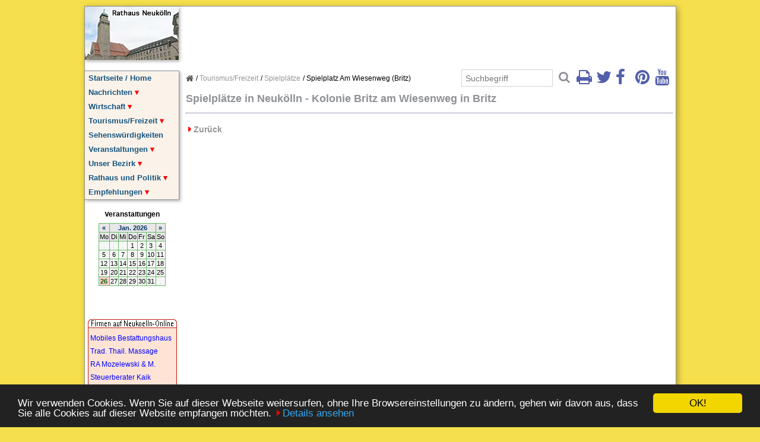

--- FILE ---
content_type: text/html; charset=UTF-8
request_url: https://www.neukoelln-online.de/tourismus-freizeit/spielplaetze/spielplatz-am-wiesenweg-britz/
body_size: 19700
content:
<!DOCTYPE html><html lang="de"><head><meta charset="utf-8" /><meta name="viewport" content="width=device-width, initial-scale=1"><base href="https://www.neukoelln-online.de/" /><title>Spielplatz Am Wiesenweg (Britz) - Neukölln</title><meta name="description" content="" /><meta name="keywords" content="" /><meta name="robots" content="index, follow" /><link rel="canonical" href="https://www.neukoelln-online.de/tourismus-freizeit/spielplaetze/spielplatz-am-wiesenweg-britz/" /><script src="/files/start.js"></script><link rel="stylesheet" type="text/css" href="/files/001-responsiv.css" media="screen"><!--[if lt IE 9]><script src="https://oss.maxcdn.com/html5shiv/3.7.2/html5shiv.min.js"></script><script src="https://oss.maxcdn.com/respond/1.4.2/respond.min.js"></script><![endif]--><meta name="p:domain_verify" content="5e34b6f973e4460fb1ccd0c0f60f37e1"/><link rel="stylesheet" href="//netdna.bootstrapcdn.com/font-awesome/4.2.0/css/font-awesome.min.css"><link rel="stylesheet" type="text/css" href="/files/superfish.css" media="screen"><link rel="stylesheet" type="text/css" href="/files/superfish-vertical.css" media="screen"><script src="//ajax.googleapis.com/ajax/libs/jquery/1.11.2/jquery.min.js"></script><script>jQuery(document).ready(function(){$(window).scroll(function(){if($(this).scrollTop()>100){$('.scrollup').fadeIn();}else{$('.scrollup').fadeOut();}});$('.scrollup').click(function(){$("html, body").animate({scrollTop:0},800);return false;});});</script><script src="/files/hoverIntent.js"></script><script src="/files/superfish.js"></script><script>jQuery(document).ready(function(){jQuery('ul.sf-menu').superfish({cssArrows:false,animation:{height:'show'},delay:800});});</script><link rel="stylesheet" type="text/css" href="/files/extra.css" media="screen">
<script async src="https://pagead2.googlesyndication.com/pagead/js/adsbygoogle.js?client=ca-pub-1725228643486518" crossorigin="anonymous"></script><meta property="og:title" content="Neukölln im Netz" /><meta name="application-name" content="Neukölln im Netz" /><meta name="apple-mobile-web-app-title" content="Neukölln im Netz" /><meta property="og:site_name" content="Neukölln im Netz" /><link rel="stylesheet" type="text/css" href="/files/addons/magnific_popup/magnific-popup.css" media="screen" /><link rel="stylesheet" type="text/css" href="/files/addons/magnific_popup/custom.css" media="screen" /><script type="text/javascript" src="/files/addons/magnific_popup/jquery.magnific-popup.min.js"></script><script type="text/javascript" src="/files/addons/magnific_popup/init.js"></script></head><body onload="load()"><script>!function(a,b,c,d,e,f,g){a.GoogleAnalyticsObject=e,a[e]=a[e]||function(){(a[e].q=a[e].q||[]).push(arguments)},a[e].l=1*new Date,f=b.createElement(c),g=b.getElementsByTagName(c)[0],f.async=1,f.src=d,g.parentNode.insertBefore(f,g)}(window,document,"script","https://www.google-analytics.com/analytics.js","ga"),ga("create","UA-28178603-1","auto"),ga("send","pageview");</script><a id="top"></a><div class="rix no-print"><a href="/" title="Startseite">Neukölln im Netz</a></div><div class="nav no-print"><ul class="rex-navi1 rex-navi-depth-1 rex-navi-has-9-elements"><li class="rex-article-1 rex-normal"><a class="" href="/">Startseite / Home</a></li><li class="rex-article-2 rex-normal"><a class="" href="/nachrichten/">Nachrichten</a><ul class="rex-navi2 rex-navi-depth-2 rex-navi-has-47-elements"><li class="rex-article-3903 rex-normal"><a class="" href="/nachrichten/2026/">2026</a><ul class="rex-navi3 rex-navi-depth-3 rex-navi-has-1-elements"><li class="rex-article-3906 rex-normal"><a class="" href="/nachrichten/2026/januar-2026/">Januar 2026</a></li></ul></li><li class="rex-article-3904 rex-normal"><a class="" href="/nachrichten/pressespiegel-2026/">Pressespiegel 2026</a></li><li class="rex-article-3871 rex-normal"><a class="" href="/nachrichten/2025/">2025</a><ul class="rex-navi3 rex-navi-depth-3 rex-navi-has-6-elements"><li class="rex-article-3891 rex-normal"><a class="" href="/nachrichten/2025/juni-2025/">Juni 2025</a></li><li class="rex-article-3882 rex-normal"><a class="" href="/nachrichten/2025/mai-2025/">Mai 2025</a></li><li class="rex-article-3881 rex-normal"><a class="" href="/nachrichten/2025/april-2025/">April 2025</a></li><li class="rex-article-3879 rex-normal"><a class="" href="/nachrichten/2025/maerz-2025/">März 2025</a></li><li class="rex-article-3878 rex-normal"><a class="" href="/nachrichten/2025/februar-2025/">Februar 2025</a></li><li class="rex-article-3873 rex-normal"><a class="" href="/nachrichten/2025/januar-2025/">Januar 2025</a></li></ul></li><li class="rex-article-3870 rex-normal"><a class="" href="/nachrichten/pressespiegel-2025/">Pressespiegel 2025</a></li><li class="rex-article-3841 rex-normal"><a class="" href="/nachrichten/2024/">2024</a><ul class="rex-navi3 rex-navi-depth-3 rex-navi-has-12-elements"><li class="rex-article-3875 rex-normal"><a class="" href="/nachrichten/2024/dezember-2024/">Dezember 2024</a></li><li class="rex-article-3874 rex-normal"><a class="" href="/nachrichten/2024/november-2024/">November 2024</a></li><li class="rex-article-3862 rex-normal"><a class="" href="/nachrichten/2024/oktober-2024/">Oktober 2024</a></li><li class="rex-article-3861 rex-normal"><a class="" href="/nachrichten/2024/september-2024/">September 2024</a></li><li class="rex-article-3860 rex-normal"><a class="" href="/nachrichten/2024/august-2024/">August 2024</a></li><li class="rex-article-3856 rex-normal"><a class="" href="/nachrichten/2024/juli-2024/">Juli 2024</a></li><li class="rex-article-3855 rex-normal"><a class="" href="/nachrichten/2024/juni-2024/">Juni 2024</a></li><li class="rex-article-3852 rex-normal"><a class="" href="/nachrichten/2024/mai-2024/">Mai 2024</a></li><li class="rex-article-3851 rex-normal"><a class="" href="/nachrichten/2024/april-2024/">April 2024</a></li><li class="rex-article-3847 rex-normal"><a class="" href="/nachrichten/2024/maerz-2024/">März 2024</a></li><li class="rex-article-3845 rex-normal"><a class="" href="/nachrichten/2024/februar-2024/">Februar 2024</a></li><li class="rex-article-3844 rex-normal"><a class="" href="/nachrichten/2024/januar-2024/">Januar 2024</a></li></ul></li><li class="rex-article-3840 rex-normal"><a class="" href="/nachrichten/pressespiegel-2024/">Pressespiegel 2024</a></li><li class="rex-article-3806 rex-normal"><a class="" href="/nachrichten/2023/">2023</a><ul class="rex-navi3 rex-navi-depth-3 rex-navi-has-12-elements"><li class="rex-article-3848 rex-normal"><a class="" href="/nachrichten/2023/dezember-2023/">Dezember 2023</a></li><li class="rex-article-3838 rex-normal"><a class="" href="/nachrichten/2023/november-2023/">November 2023</a></li><li class="rex-article-3834 rex-normal"><a class="" href="/nachrichten/2023/oktober-2023/">Oktober 2023</a></li><li class="rex-article-3831 rex-normal"><a class="" href="/nachrichten/2023/september-2023/">September 2023</a></li><li class="rex-article-3824 rex-normal"><a class="" href="/nachrichten/2023/august-2023/">August 2023</a></li><li class="rex-article-3825 rex-normal"><a class="" href="/nachrichten/2023/juli-2023/">Juli 2023</a></li><li class="rex-article-3821 rex-normal"><a class="" href="/nachrichten/2023/juni-2023/">Juni 2023</a></li><li class="rex-article-3820 rex-normal"><a class="" href="/nachrichten/2023/mai-2023/">Mai 2023</a></li><li class="rex-article-3819 rex-normal"><a class="" href="/nachrichten/2023/april-2023/">April 2023</a></li><li class="rex-article-3815 rex-normal"><a class="" href="/nachrichten/2023/maerz-2023/">März 2023</a></li><li class="rex-article-3810 rex-normal"><a class="" href="/nachrichten/2023/februar-2023/">Februar 2023</a></li><li class="rex-article-3808 rex-normal"><a class="" href="/nachrichten/2023/januar-2023/">Januar 2023</a></li></ul></li><li class="rex-article-3805 rex-normal"><a class="" href="/nachrichten/pressespiegel-2023/">Pressespiegel 2023</a></li><li class="rex-article-3735 rex-normal"><a class="" href="/nachrichten/2022/">2022</a><ul class="rex-navi3 rex-navi-depth-3 rex-navi-has-12-elements"><li class="rex-article-3802 rex-normal"><a class="" href="/nachrichten/2022/dezember-2022/">Dezember 2022</a></li><li class="rex-article-3797 rex-normal"><a class="" href="/nachrichten/2022/november-2022/">November 2022</a></li><li class="rex-article-3790 rex-normal"><a class="" href="/nachrichten/2022/oktober-2022/">Oktober 2022</a></li><li class="rex-article-3785 rex-normal"><a class="" href="/nachrichten/2022/september-2022/">September 2022</a></li><li class="rex-article-3780 rex-normal"><a class="" href="/nachrichten/2022/august-2022/">August 2022</a></li><li class="rex-article-3767 rex-normal"><a class="" href="/nachrichten/2022/juli-2022/">Juli 2022</a></li><li class="rex-article-3766 rex-normal"><a class="" href="/nachrichten/2022/juni-2022/">Juni 2022</a></li><li class="rex-article-3759 rex-normal"><a class="" href="/nachrichten/2022/mai-2022/">Mai 2022</a></li><li class="rex-article-3755 rex-normal"><a class="" href="/nachrichten/2022/april-2022/">April 2022</a></li><li class="rex-article-3738 rex-normal"><a class="" href="/nachrichten/2022/maerz-2022/">März 2022</a></li><li class="rex-article-3736 rex-normal"><a class="" href="/nachrichten/2022/februar-2022/">Februar 2022</a></li><li class="rex-article-3737 rex-normal"><a class="" href="/nachrichten/2022/januar-2022/">Januar 2022</a></li></ul></li><li class="rex-article-3731 rex-normal"><a class="" href="/nachrichten/pressespiegel-2022/">Pressespiegel 2022</a></li><li class="rex-article-3560 rex-normal"><a class="" href="/nachrichten/corona/">Corona</a></li><li class="rex-article-3632 rex-normal"><a class="" href="/nachrichten/2021/">2021</a><ul class="rex-navi3 rex-navi-depth-3 rex-navi-has-12-elements"><li class="rex-article-3709 rex-normal"><a class="" href="/nachrichten/2021/dezember-2021/">Dezember 2021</a></li><li class="rex-article-3708 rex-normal"><a class="" href="/nachrichten/2021/november-2021/">November 2021</a></li><li class="rex-article-3707 rex-normal"><a class="" href="/nachrichten/2021/oktober-2021/">Oktober 2021</a></li><li class="rex-article-3695 rex-normal"><a class="" href="/nachrichten/2021/september-2021/">September 2021</a></li><li class="rex-article-3686 rex-normal"><a class="" href="/nachrichten/2021/august-2021/">August 2021</a></li><li class="rex-article-3673 rex-normal"><a class="" href="/nachrichten/2021/juli-2021/">Juli 2021</a></li><li class="rex-article-3666 rex-normal"><a class="" href="/nachrichten/2021/juni-2021/">Juni 2021</a></li><li class="rex-article-3660 rex-normal"><a class="" href="/nachrichten/2021/mai-2021/">Mai 2021</a></li><li class="rex-article-3653 rex-normal"><a class="" href="/nachrichten/2021/april-2021/">April 2021</a></li><li class="rex-article-3643 rex-normal"><a class="" href="/nachrichten/2021/maerz-2021/">März 2021</a></li><li class="rex-article-3638 rex-normal"><a class="" href="/nachrichten/2021/februar-2021/">Februar 2021</a></li><li class="rex-article-3633 rex-normal"><a class="" href="/nachrichten/2021/januar-2021/">Januar 2021</a></li></ul></li><li class="rex-article-3630 rex-normal"><a class="" href="/nachrichten/pressespiegel-2021/">Pressespiegel 2021</a></li><li class="rex-article-3544 rex-normal"><a class="" href="/nachrichten/2020/">2020</a><ul class="rex-navi3 rex-navi-depth-3 rex-navi-has-12-elements"><li class="rex-article-3616 rex-normal"><a class="" href="/nachrichten/2020/dezember-2020/">Dezember 2020</a></li><li class="rex-article-3615 rex-normal"><a class="" href="/nachrichten/2020/november-2020/">November 2020</a></li><li class="rex-article-3614 rex-normal"><a class="" href="/nachrichten/2020/oktober-2020/">Oktober 2020</a></li><li class="rex-article-3613 rex-normal"><a class="" href="/nachrichten/2020/september-2020/">September 2020</a></li><li class="rex-article-3603 rex-normal"><a class="" href="/nachrichten/2020/august-2020/">August 2020</a></li><li class="rex-article-3600 rex-normal"><a class="" href="/nachrichten/2020/juli-2020/">Juli 2020</a></li><li class="rex-article-3592 rex-normal"><a class="" href="/nachrichten/2020/juni-2020/">Juni 2020</a></li><li class="rex-article-3584 rex-normal"><a class="" href="/nachrichten/2020/mai-2020/">Mai 2020</a></li><li class="rex-article-3574 rex-normal"><a class="" href="/nachrichten/2020/april-2020/">April 2020</a></li><li class="rex-article-3557 rex-normal"><a class="" href="/nachrichten/2020/maerz-2020/">März 2020</a></li><li class="rex-article-3552 rex-normal"><a class="" href="/nachrichten/2020/februar-2020/">Februar 2020</a></li><li class="rex-article-3545 rex-normal"><a class="" href="/nachrichten/2020/januar-2020/">Januar 2020</a></li></ul></li><li class="rex-article-3542 rex-normal"><a class="" href="/nachrichten/pressespiegel-2020/">Pressespiegel 2020</a></li><li class="rex-article-3564 rex-normal"><a class="" href="/nachrichten/akuelle-polizeimeldungen/">Akuelle Polizeimeldungen</a></li><li class="rex-article-1809 rex-normal"><a class="" href="/nachrichten/tagesschau-nachrichten/">Tagesschau Nachrichten</a></li><li class="rex-article-1811 rex-normal"><a class="" href="/nachrichten/pc-games-news/">PC Games News</a></li><li class="rex-article-1810 rex-normal"><a class="" href="/nachrichten/zdnet-de-news/">ZDNet.de News</a></li><li class="rex-article-3494 rex-normal"><a class="" href="/nachrichten/2019/">2019</a><ul class="rex-navi3 rex-navi-depth-3 rex-navi-has-7-elements"><li class="rex-article-3533 rex-normal"><a class="" href="/nachrichten/2019/dezember-2019/">Dezember 2019</a></li><li class="rex-article-3532 rex-normal"><a class="" href="/nachrichten/2019/november-2019/">November 2019</a></li><li class="rex-article-3525 rex-normal"><a class="" href="/nachrichten/2019/juni-2019/">Juni 2019</a></li><li class="rex-article-3517 rex-normal"><a class="" href="/nachrichten/2019/april-2019/">April 2019</a></li><li class="rex-article-3514 rex-normal"><a class="" href="/nachrichten/2019/maerz-2019/">März 2019</a></li><li class="rex-article-3506 rex-normal"><a class="" href="/nachrichten/2019/februar-2019/">Februar 2019</a></li><li class="rex-article-3495 rex-normal"><a class="" href="/nachrichten/2019/januar-2019/">Januar 2019</a></li></ul></li><li class="rex-article-3492 rex-normal"><a class="" href="/nachrichten/pressespiegel-2019/">Pressespiegel 2019</a></li><li class="rex-article-3393 rex-normal"><a class="" href="/nachrichten/2018/">2018</a><ul class="rex-navi3 rex-navi-depth-3 rex-navi-has-12-elements"><li class="rex-article-3489 rex-normal"><a class="" href="/nachrichten/2018/dezember-2018/">Dezember 2018</a></li><li class="rex-article-3484 rex-normal"><a class="" href="/nachrichten/2018/november-2018/">November 2018</a></li><li class="rex-article-3483 rex-normal"><a class="" href="/nachrichten/2018/oktober-2018/">Oktober 2018</a></li><li class="rex-article-3478 rex-normal"><a class="" href="/nachrichten/2018/september-2018/">September 2018</a></li><li class="rex-article-3474 rex-normal"><a class="" href="/nachrichten/2018/august-2018/">August 2018</a></li><li class="rex-article-3468 rex-normal"><a class="" href="/nachrichten/2018/juli-2018/">Juli 2018</a></li><li class="rex-article-3452 rex-normal"><a class="" href="/nachrichten/2018/juni-2018/">Juni 2018</a></li><li class="rex-article-3441 rex-normal"><a class="" href="/nachrichten/2018/mai-2018/">Mai 2018</a></li><li class="rex-article-3432 rex-normal"><a class="" href="/nachrichten/2018/april-2018/">April 2018</a></li><li class="rex-article-3418 rex-normal"><a class="" href="/nachrichten/2018/maerz-2018/">März 2018</a></li><li class="rex-article-3400 rex-normal"><a class="" href="/nachrichten/2018/februar-2018/">Februar 2018</a></li><li class="rex-article-3395 rex-normal"><a class="" href="/nachrichten/2018/januar-2018/">Januar 2018</a></li></ul></li><li class="rex-article-3392 rex-normal"><a class="" href="/nachrichten/pressespiegel-2018/">Pressespiegel 2018</a></li><li class="rex-article-3220 rex-normal"><a class="" href="/nachrichten/2017/">2017</a><ul class="rex-navi3 rex-navi-depth-3 rex-navi-has-12-elements"><li class="rex-article-3373 rex-normal"><a class="" href="/nachrichten/2017/dezember-2017/">Dezember 2017</a></li><li class="rex-article-3356 rex-normal"><a class="" href="/nachrichten/2017/november-2017/">November 2017</a></li><li class="rex-article-3344 rex-normal"><a class="" href="/nachrichten/2017/oktober-2017/">Oktober 2017</a></li><li class="rex-article-3323 rex-normal"><a class="" href="/nachrichten/2017/september-2017/">September 2017</a></li><li class="rex-article-3316 rex-normal"><a class="" href="/nachrichten/2017/august-2017/">August 2017</a></li><li class="rex-article-3296 rex-normal"><a class="" href="/nachrichten/2017/juli-2017/">Juli 2017</a></li><li class="rex-article-3291 rex-normal"><a class="" href="/nachrichten/2017/juni-2017/">Juni 2017</a></li><li class="rex-article-3275 rex-normal"><a class="" href="/nachrichten/2017/mai-2017/">Mai 2017</a></li><li class="rex-article-3258 rex-normal"><a class="" href="/nachrichten/2017/april-2017/">April 2017</a></li><li class="rex-article-3243 rex-normal"><a class="" href="/nachrichten/2017/maerz-2017/">März 2017</a></li><li class="rex-article-3232 rex-normal"><a class="" href="/nachrichten/2017/februar-2017/">Februar 2017</a></li><li class="rex-article-3221 rex-normal"><a class="" href="/nachrichten/2017/januar-2017/">Januar 2017</a></li></ul></li><li class="rex-article-3223 rex-normal"><a class="" href="/nachrichten/pressespiegel-2017/">Pressespiegel 2017</a></li><li class="rex-article-3138 rex-normal"><a class="" href="/nachrichten/2016/">2016</a><ul class="rex-navi3 rex-navi-depth-3 rex-navi-has-12-elements"><li class="rex-article-3213 rex-normal"><a class="" href="/nachrichten/2016/dezember-2016/">Dezember 2016</a></li><li class="rex-article-3212 rex-normal"><a class="" href="/nachrichten/2016/november-2016/">November 2016</a></li><li class="rex-article-3211 rex-normal"><a class="" href="/nachrichten/2016/oktober-2016/">Oktober 2016</a></li><li class="rex-article-3201 rex-normal"><a class="" href="/nachrichten/2016/september-2016/">September 2016</a></li><li class="rex-article-3197 rex-normal"><a class="" href="/nachrichten/2016/august-2016/">August 2016</a></li><li class="rex-article-3192 rex-normal"><a class="" href="/nachrichten/2016/juli-2016/">Juli 2016</a></li><li class="rex-article-3185 rex-normal"><a class="" href="/nachrichten/2016/juni-2016/">Juni 2016</a></li><li class="rex-article-3173 rex-normal"><a class="" href="/nachrichten/2016/mai-2016/">Mai 2016</a></li><li class="rex-article-3165 rex-normal"><a class="" href="/nachrichten/2016/april-2016/">April 2016</a></li><li class="rex-article-3162 rex-normal"><a class="" href="/nachrichten/2016/maerz-2016/">März 2016</a></li><li class="rex-article-3148 rex-normal"><a class="" href="/nachrichten/2016/februar-2016/">Februar 2016</a></li><li class="rex-article-3141 rex-normal"><a class="" href="/nachrichten/2016/januar-2016/">Januar 2016</a></li></ul></li><li class="rex-article-3139 rex-normal"><a class="" href="/nachrichten/pressespiegel-2016/">Pressespiegel 2016</a></li><li class="rex-article-3021 rex-normal"><a class="" href="/nachrichten/2015/">2015</a><ul class="rex-navi3 rex-navi-depth-3 rex-navi-has-12-elements"><li class="rex-article-3132 rex-normal"><a class="" href="/nachrichten/2015/dezember-2015/">Dezember 2015</a></li><li class="rex-article-3120 rex-normal"><a class="" href="/nachrichten/2015/november-2015/">November 2015</a></li><li class="rex-article-3118 rex-normal"><a class="" href="/nachrichten/2015/oktober-2015/">Oktober 2015</a></li><li class="rex-article-3106 rex-normal"><a class="" href="/nachrichten/2015/september-2015/">September 2015</a></li><li class="rex-article-3093 rex-normal"><a class="" href="/nachrichten/2015/august-2015/">August 2015</a></li><li class="rex-article-3088 rex-normal"><a class="" href="/nachrichten/2015/juli-2015/">Juli 2015</a></li><li class="rex-article-3072 rex-normal"><a class="" href="/nachrichten/2015/juni-2015/">Juni 2015</a></li><li class="rex-article-3070 rex-normal"><a class="" href="/nachrichten/2015/mai-2015/">Mai 2015</a></li><li class="rex-article-3064 rex-normal"><a class="" href="/nachrichten/2015/april-2015/">April 2015</a></li><li class="rex-article-3045 rex-normal"><a class="" href="/nachrichten/2015/maerz-2015/">März 2015</a></li><li class="rex-article-3033 rex-normal"><a class="" href="/nachrichten/2015/februar-2015/">Februar 2015</a></li><li class="rex-article-3024 rex-normal"><a class="" href="/nachrichten/2015/januar-2015/">Januar 2015</a></li></ul></li><li class="rex-article-3022 rex-normal"><a class="" href="/nachrichten/pressespiegel-2015/">Pressespiegel 2015</a></li><li class="rex-article-2834 rex-normal"><a class="" href="/nachrichten/nachrichten-2014/">Nachrichten 2014</a><ul class="rex-navi3 rex-navi-depth-3 rex-navi-has-12-elements"><li class="rex-article-3006 rex-normal"><a class="" href="/nachrichten/nachrichten-2014/dezember-2014/">Dezember 2014</a></li><li class="rex-article-2991 rex-normal"><a class="" href="/nachrichten/nachrichten-2014/november-2014/">November 2014</a></li><li class="rex-article-2971 rex-normal"><a class="" href="/nachrichten/nachrichten-2014/oktober-2014/">Oktober 2014</a></li><li class="rex-article-2947 rex-normal"><a class="" href="/nachrichten/nachrichten-2014/september-2014/">September 2014</a></li><li class="rex-article-2930 rex-normal"><a class="" href="/nachrichten/nachrichten-2014/august-2014/">August 2014</a></li><li class="rex-article-2925 rex-normal"><a class="" href="/nachrichten/nachrichten-2014/juli-2014/">Juli 2014</a></li><li class="rex-article-2921 rex-normal"><a class="" href="/nachrichten/nachrichten-2014/juni-2014/">Juni 2014</a></li><li class="rex-article-2906 rex-normal"><a class="" href="/nachrichten/nachrichten-2014/mai-2014/">Mai 2014</a></li><li class="rex-article-2902 rex-normal"><a class="" href="/nachrichten/nachrichten-2014/april-2014/">April 2014</a></li><li class="rex-article-2862 rex-normal"><a class="" href="/nachrichten/nachrichten-2014/maerz-2014/">März 2014</a></li><li class="rex-article-2845 rex-normal"><a class="" href="/nachrichten/nachrichten-2014/februar-2014/">Februar 2014</a></li><li class="rex-article-2836 rex-normal"><a class="" href="/nachrichten/nachrichten-2014/januar-2014/">Januar 2014</a></li></ul></li><li class="rex-article-2833 rex-normal"><a class="" href="/nachrichten/pressespiegel-2014/">Pressespiegel 2014</a></li><li class="rex-article-2657 rex-normal"><a class="" href="/nachrichten/nachrichten-2013/">Nachrichten 2013</a><ul class="rex-navi3 rex-navi-depth-3 rex-navi-has-12-elements"><li class="rex-article-2821 rex-normal"><a class="" href="/nachrichten/nachrichten-2013/dezember-2013/">Dezember 2013</a></li><li class="rex-article-2814 rex-normal"><a class="" href="/nachrichten/nachrichten-2013/november-2013/">November 2013</a></li><li class="rex-article-2792 rex-normal"><a class="" href="/nachrichten/nachrichten-2013/oktober-2013/">Oktober 2013</a></li><li class="rex-article-2780 rex-normal"><a class="" href="/nachrichten/nachrichten-2013/september-2013/">September 2013</a></li><li class="rex-article-2762 rex-normal"><a class="" href="/nachrichten/nachrichten-2013/august-2013/">August 2013</a></li><li class="rex-article-2755 rex-normal"><a class="" href="/nachrichten/nachrichten-2013/juli-2013/">Juli 2013</a></li><li class="rex-article-2730 rex-normal"><a class="" href="/nachrichten/nachrichten-2013/juni-2013/">Juni 2013</a></li><li class="rex-article-2715 rex-normal"><a class="" href="/nachrichten/nachrichten-2013/mai-2013/">Mai 2013</a></li><li class="rex-article-2700 rex-normal"><a class="" href="/nachrichten/nachrichten-2013/april-2013/">April 2013</a></li><li class="rex-article-2681 rex-normal"><a class="" href="/nachrichten/nachrichten-2013/maerz-2013/">März 2013</a></li><li class="rex-article-2671 rex-normal"><a class="" href="/nachrichten/nachrichten-2013/februar-2013/">Februar 2013</a></li><li class="rex-article-2660 rex-normal"><a class="" href="/nachrichten/nachrichten-2013/januar-2013/">Januar 2013</a></li></ul></li><li class="rex-article-2658 rex-normal"><a class="" href="/nachrichten/pressespiegel-2013/">Pressespiegel 2013</a></li><li class="rex-article-2430 rex-normal"><a class="" href="/nachrichten/nachrichten-2012/">Nachrichten 2012</a><ul class="rex-navi3 rex-navi-depth-3 rex-navi-has-12-elements"><li class="rex-article-2641 rex-normal"><a class="" href="/nachrichten/nachrichten-2012/dezember-2012/">Dezember 2012</a></li><li class="rex-article-2624 rex-normal"><a class="" href="/nachrichten/nachrichten-2012/november-2012/">November 2012</a></li><li class="rex-article-2609 rex-normal"><a class="" href="/nachrichten/nachrichten-2012/oktober-2012/">Oktober 2012</a></li><li class="rex-article-2594 rex-normal"><a class="" href="/nachrichten/nachrichten-2012/september-2012/">September 2012</a></li><li class="rex-article-2579 rex-normal"><a class="" href="/nachrichten/nachrichten-2012/august-2012/">August 2012</a></li><li class="rex-article-2568 rex-normal"><a class="" href="/nachrichten/nachrichten-2012/juli-2012/">Juli 2012</a></li><li class="rex-article-2547 rex-normal"><a class="" href="/nachrichten/nachrichten-2012/juni-2012/">Juni 2012</a></li><li class="rex-article-2532 rex-normal"><a class="" href="/nachrichten/nachrichten-2012/mai-2012/">Mai 2012</a></li><li class="rex-article-2513 rex-normal"><a class="" href="/nachrichten/nachrichten-2012/april-2012/">April 2012</a></li><li class="rex-article-2498 rex-normal"><a class="" href="/nachrichten/nachrichten-2012/maerz-2012/">März 2012</a></li><li class="rex-article-2481 rex-normal"><a class="" href="/nachrichten/nachrichten-2012/februar-2012/">Februar 2012</a></li><li class="rex-article-2431 rex-normal"><a class="" href="/nachrichten/nachrichten-2012/januar-2012/">Januar 2012</a></li></ul></li><li class="rex-article-2429 rex-normal"><a class="" href="/nachrichten/pressespiegel-2012/">Pressespiegel 2012</a></li><li class="rex-article-2220 rex-normal"><a class="" href="/nachrichten/nachrichten-2011/">Nachrichten 2011</a><ul class="rex-navi3 rex-navi-depth-3 rex-navi-has-12-elements"><li class="rex-article-2407 rex-normal"><a class="" href="/nachrichten/nachrichten-2011/dezember-2011/">Dezember 2011</a></li><li class="rex-article-2401 rex-normal"><a class="" href="/nachrichten/nachrichten-2011/november-2011/">November 2011</a></li><li class="rex-article-2378 rex-normal"><a class="" href="/nachrichten/nachrichten-2011/oktober-2011/">Oktober 2011</a></li><li class="rex-article-2359 rex-normal"><a class="" href="/nachrichten/nachrichten-2011/september-2011/">September 2011</a></li><li class="rex-article-2329 rex-normal"><a class="" href="/nachrichten/nachrichten-2011/august-2011/">August 2011</a></li><li class="rex-article-2289 rex-normal"><a class="" href="/nachrichten/nachrichten-2011/juli-2011/">Juli 2011</a></li><li class="rex-article-2285 rex-normal"><a class="" href="/nachrichten/nachrichten-2011/juni-2011/">Juni 2011</a></li><li class="rex-article-2275 rex-normal"><a class="" href="/nachrichten/nachrichten-2011/mai-2011/">Mai 2011</a></li><li class="rex-article-2254 rex-normal"><a class="" href="/nachrichten/nachrichten-2011/april-2011/">April 2011</a></li><li class="rex-article-2242 rex-normal"><a class="" href="/nachrichten/nachrichten-2011/maerz-2011/">März 2011</a></li><li class="rex-article-2234 rex-normal"><a class="" href="/nachrichten/nachrichten-2011/februar-2011/">Februar 2011</a></li><li class="rex-article-2223 rex-normal"><a class="" href="/nachrichten/nachrichten-2011/januar-2011/">Januar 2011</a></li></ul></li><li class="rex-article-2221 rex-normal"><a class="" href="/nachrichten/pressespiegel-2011/">Pressespiegel 2011</a></li><li class="rex-article-1897 rex-normal"><a class="" href="/nachrichten/nachrichten-2010/">Nachrichten 2010</a><ul class="rex-navi3 rex-navi-depth-3 rex-navi-has-12-elements"><li class="rex-article-1921 rex-normal"><a class="" href="/nachrichten/nachrichten-2010/januar-2010/">Januar 2010</a></li><li class="rex-article-1922 rex-normal"><a class="" href="/nachrichten/nachrichten-2010/februar-2010/">Februar 2010</a></li><li class="rex-article-1923 rex-normal"><a class="" href="/nachrichten/nachrichten-2010/maerz-2010/">März 2010</a></li><li class="rex-article-1924 rex-normal"><a class="" href="/nachrichten/nachrichten-2010/april-2010/">April 2010</a></li><li class="rex-article-1927 rex-normal"><a class="" href="/nachrichten/nachrichten-2010/mai-2010/">Mai 2010</a></li><li class="rex-article-1925 rex-normal"><a class="" href="/nachrichten/nachrichten-2010/juni-2010/">Juni 2010</a></li><li class="rex-article-1926 rex-normal"><a class="" href="/nachrichten/nachrichten-2010/juli-2010/">Juli 2010</a></li><li class="rex-article-1928 rex-normal"><a class="" href="/nachrichten/nachrichten-2010/august-2010/">August 2010</a></li><li class="rex-article-1929 rex-normal"><a class="" href="/nachrichten/nachrichten-2010/september-2010/">September 2010</a></li><li class="rex-article-1930 rex-normal"><a class="" href="/nachrichten/nachrichten-2010/oktober-2010/">Oktober 2010</a></li><li class="rex-article-1931 rex-normal"><a class="" href="/nachrichten/nachrichten-2010/november-2010/">November 2010</a></li><li class="rex-article-1932 rex-normal"><a class="" href="/nachrichten/nachrichten-2010/dezember-2010/">Dezember 2010</a></li></ul></li><li class="rex-article-1896 rex-normal"><a class="" href="/nachrichten/pressespiegel-2010/">Pressespiegel 2010</a></li><li class="rex-article-1428 rex-normal"><a class="" href="/nachrichten/nachrichten-2009/">Nachrichten 2009</a></li><li class="rex-article-1429 rex-normal"><a class="" href="/nachrichten/pressespiegel-2009/">Pressespiegel 2009</a></li><li class="rex-article-670 rex-normal"><a class="" href="/nachrichten/nachrichten-2008/">Nachrichten 2008</a></li><li class="rex-article-668 rex-normal"><a class="" href="/nachrichten/pressespiegel-2008/">Pressespiegel 2008</a></li><li class="rex-article-86 rex-normal"><a class="" href="/nachrichten/nachrichten-2007/">Nachrichten 2007</a></li><li class="rex-article-667 rex-normal"><a class="" href="/nachrichten/pressespiegel-2007/">Pressespiegel 2007</a></li><li class="rex-article-87 rex-normal"><a class="" href="/nachrichten/nachrichten-2006/">Nachrichten 2006</a></li><li class="rex-article-88 rex-normal"><a class="" href="/nachrichten/nachrichten-2005/">Nachrichten 2005</a></li></ul></li><li class="rex-article-141 rex-normal"><a class="" href="/wirtschaft/">Wirtschaft</a><ul class="rex-navi2 rex-navi-depth-2 rex-navi-has-10-elements"><li class="rex-article-254 rex-normal"><a class="" href="/wirtschaft/firmen-und-betriebe/">Firmen und Betriebe</a><ul class="rex-navi3 rex-navi-depth-3 rex-navi-has-17-elements"><li class="rex-article-1525 rex-normal"><a class="" href="/wirtschaft/firmen-und-betriebe/ihr-firmeneintrag/">Ihr Firmeneintrag</a></li><li class="rex-article-396 rex-normal"><a class="" href="/wirtschaft/firmen-und-betriebe/beauty-und-wellness/">Beauty &amp; Wellness</a></li><li class="rex-article-397 rex-normal"><a class="" href="/wirtschaft/firmen-und-betriebe/bildung-und-beruf/">Bildung &amp; Beruf</a></li><li class="rex-article-395 rex-normal"><a class="" href="/wirtschaft/firmen-und-betriebe/computer-it-internet/">Computer, IT, Internet</a></li><li class="rex-article-398 rex-normal"><a class="" href="/wirtschaft/firmen-und-betriebe/dienstleistungen/">Dienstleistungen</a></li><li class="rex-article-399 rex-normal"><a class="" href="/wirtschaft/firmen-und-betriebe/einzelhandel/">Einzelhandel</a></li><li class="rex-article-400 rex-normal"><a class="" href="/wirtschaft/firmen-und-betriebe/essen-und-trinken/">Essen &amp; Trinken</a></li><li class="rex-article-392 rex-normal"><a class="" href="/wirtschaft/firmen-und-betriebe/fahrzeuge/">Fahrzeuge</a></li><li class="rex-article-401 rex-normal"><a class="" href="/wirtschaft/firmen-und-betriebe/freizeit-und-hobby/">Freizeit &amp; Hobby</a></li><li class="rex-article-402 rex-normal"><a class="" href="/wirtschaft/firmen-und-betriebe/gesundheit/">Gesundheit</a></li><li class="rex-article-403 rex-normal"><a class="" href="/wirtschaft/firmen-und-betriebe/haus-und-garten/">Haus &amp; Garten</a></li><li class="rex-article-3038 rex-normal"><a class="" href="/wirtschaft/firmen-und-betriebe/haustiere/">Haustiere</a></li><li class="rex-article-404 rex-normal"><a class="" href="/wirtschaft/firmen-und-betriebe/immobilien/">Immobilien</a></li><li class="rex-article-405 rex-normal"><a class="" href="/wirtschaft/firmen-und-betriebe/industrie/">Industrie</a></li><li class="rex-article-503 rex-normal"><a class="" href="/wirtschaft/firmen-und-betriebe/online-shops/">Online-Shops</a></li><li class="rex-article-345 rex-normal"><a class="" href="/wirtschaft/firmen-und-betriebe/recht-und-finanzen/">Recht &amp; Finanzen</a></li><li class="rex-article-406 rex-normal"><a class="" href="/wirtschaft/firmen-und-betriebe/tourismus/">Tourismus</a></li></ul></li><li class="rex-article-256 rex-normal"><a class="" href="/wirtschaft/arbeitsgemeinschaften/">Arbeitsgemeinschaften</a></li><li class="rex-article-259 rex-normal"><a class="" href="/wirtschaft/einkaufszentren/">Einkaufszentren</a></li><li class="rex-article-257 rex-normal"><a class="" href="/wirtschaft/gewerbegebiete/">Gewerbegebiete</a></li><li class="rex-article-258 rex-normal"><a class="" href="/wirtschaft/gewerbehoefe/">Gewerbehöfe</a></li><li class="rex-article-255 rex-normal"><a class="" href="/wirtschaft/handwerk-in-neukoelln/">Handwerk in Neukölln</a></li><li class="rex-article-564 rex-normal"><a class="" href="/wirtschaft/lokale-aktivitaeten/">Lokale Aktivitäten</a></li><li class="rex-article-527 rex-normal"><a class="" href="/wirtschaft/verarbeitendes-gewerbe/">Verarbeitendes Gewerbe</a></li><li class="rex-article-526 rex-normal"><a class="" href="/wirtschaft/wirtschaftsfoerderung/">Wirtschaftsförderung</a></li><li class="rex-article-253 rex-normal"><a class="" href="/wirtschaft/wirtschaftsstandort/">Wirtschaftsstandort</a></li></ul></li><li class="rex-article-3 rex-active"><a class="rex-active" href="/tourismus-freizeit/">Tourismus/Freizeit</a><ul class="rex-navi2 rex-navi-depth-2 rex-navi-has-27-elements"><li class="rex-article-51 rex-normal"><a class="" href="/tourismus-freizeit/ausstellungen/">Ausstellungen</a></li><li class="rex-article-436 rex-normal"><a class="" href="/tourismus-freizeit/bilder-aus-neukoelln/">Bilder aus Neukölln</a></li><li class="rex-article-479 rex-normal"><a class="" href="/tourismus-freizeit/bvg-fahrinfo/">BVG Fahrinfo</a></li><li class="rex-article-559 rex-normal"><a class="" href="/tourismus-freizeit/denkmale-in-neukoelln/">Denkmale in Neukölln</a><ul class="rex-navi3 rex-navi-depth-3 rex-navi-has-5-elements"><li class="rex-article-517 rex-normal"><a class="" href="/tourismus-freizeit/denkmale-in-neukoelln/denkmale-in-buckow/">Denkmale in Buckow</a></li><li class="rex-article-310 rex-normal"><a class="" href="/tourismus-freizeit/denkmale-in-neukoelln/denkmale-in-britz/">Denkmale in Britz</a></li><li class="rex-article-312 rex-normal"><a class="" href="/tourismus-freizeit/denkmale-in-neukoelln/denkmale-in-rudow/">Denkmale in Rudow</a></li><li class="rex-article-311 rex-normal"><a class="" href="/tourismus-freizeit/denkmale-in-neukoelln/denkmale-in-rixdorf/">Denkmale in Rixdorf</a></li><li class="rex-article-313 rex-normal"><a class="" href="/tourismus-freizeit/denkmale-in-neukoelln/denkmalliste-neukoelln/">Denkmalliste Neukölln</a></li></ul></li><li class="rex-article-3426 rex-normal"><a class="" href="/tourismus-freizeit/deutsches-chorzentrum/">Deutsches Chorzentrum</a></li><li class="rex-article-2324 rex-normal"><a class="" href="/tourismus-freizeit/ferienwohnungen/">Ferienwohnungen</a></li><li class="rex-article-1126 rex-normal"><a class="" href="/tourismus-freizeit/gastrofuehrer/">Gastroführer</a></li><li class="rex-article-3171 rex-normal"><a class="" href="/tourismus-freizeit/hostels/">Hostels</a></li><li class="rex-article-464 rex-normal"><a class="" href="/tourismus-freizeit/hotels/">Hotels</a></li><li class="rex-article-478 rex-normal"><a class="" href="/tourismus-freizeit/hotelsuche/">Hotelsuche</a></li><li class="rex-article-2144 rex-normal"><a class="" href="/tourismus-freizeit/kinoprogramm/">Kinoprogramm</a></li><li class="rex-article-4 rex-normal"><a class="" href="/tourismus-freizeit/kultur-unterhaltung/">Kultur, Unterhaltung</a></li><li class="rex-article-1143 rex-normal"><a class="" href="/tourismus-freizeit/kulturnetzwerk-neukoelln/">Kulturnetzwerk Neukölln</a></li><li class="rex-article-531 rex-normal"><a class="" href="/tourismus-freizeit/kulturpfade/">Kulturpfade</a><ul class="rex-navi3 rex-navi-depth-3 rex-navi-has-5-elements"><li class="rex-article-541 rex-normal"><a class="" href="/tourismus-freizeit/kulturpfade/route-1/">Route 1</a></li><li class="rex-article-542 rex-normal"><a class="" href="/tourismus-freizeit/kulturpfade/route-2/">Route 2</a></li><li class="rex-article-543 rex-normal"><a class="" href="/tourismus-freizeit/kulturpfade/route-3/">Route 3</a></li><li class="rex-article-544 rex-normal"><a class="" href="/tourismus-freizeit/kulturpfade/route-4/">Route 4</a></li><li class="rex-article-545 rex-normal"><a class="" href="/tourismus-freizeit/kulturpfade/route-5/">Route 5</a></li></ul></li><li class="rex-article-1825 rex-normal"><a class="" href="/tourismus-freizeit/neukoelln-info-center/">Neukölln Info Center</a></li><li class="rex-article-53 rex-normal"><a class="" href="/tourismus-freizeit/museen/">Museen</a></li><li class="rex-article-343 rex-normal"><a class="" href="/tourismus-freizeit/panorama-ansichten/">Panorama-Ansichten</a><ul class="rex-navi3 rex-navi-depth-3 rex-navi-has-4-elements"><li class="rex-article-560 rex-normal"><a class="" href="/tourismus-freizeit/panorama-ansichten/karl-marx-platz/">Karl-Marx-Platz</a></li><li class="rex-article-344 rex-normal"><a class="" href="/tourismus-freizeit/panorama-ansichten/koernerpark/">Körnerpark</a></li><li class="rex-article-551 rex-normal"><a class="" href="/tourismus-freizeit/panorama-ansichten/lieselotte-berger-platz/">Lieselotte-Berger-Platz</a></li><li class="rex-article-530 rex-normal"><a class="" href="/tourismus-freizeit/panorama-ansichten/richardplatz/">Richardplatz</a></li></ul></li><li class="rex-article-90 rex-normal"><a class="" href="/tourismus-freizeit/pensionen-zimmer/">Pensionen/Zimmer</a></li><li class="rex-article-47 rex-normal"><a class="" href="/tourismus-freizeit/sehenswertes/">Sehenswertes</a><ul class="rex-navi3 rex-navi-depth-3 rex-navi-has-28-elements"><li class="rex-article-522 rex-normal"><a class="" href="/tourismus-freizeit/sehenswertes/alte-dorfschule-rudow/">Alte Dorfschule Rudow</a></li><li class="rex-article-104 rex-normal"><a class="" href="/tourismus-freizeit/sehenswertes/britzer-garten/">Britzer Garten</a></li><li class="rex-article-905 rex-normal"><a class="" href="/tourismus-freizeit/sehenswertes/britzer-muehle/">Britzer Mühle</a></li><li class="rex-article-264 rex-normal"><a class="" href="/tourismus-freizeit/sehenswertes/brunnenanlagen/">Brunnenanlagen</a></li><li class="rex-article-262 rex-normal"><a class="" href="/tourismus-freizeit/sehenswertes/comenius-garten/">Comenius-Garten</a></li><li class="rex-article-314 rex-normal"><a class="" href="/tourismus-freizeit/sehenswertes/die-neue-welt/">Die Neue Welt</a></li><li class="rex-article-265 rex-normal"><a class="" href="/tourismus-freizeit/sehenswertes/gedenktafeln/">Gedenktafeln</a></li><li class="rex-article-268 rex-normal"><a class="" href="/tourismus-freizeit/sehenswertes/gemeinschaftshaus/">Gemeinschaftshaus</a></li><li class="rex-article-1325 rex-normal"><a class="" href="/tourismus-freizeit/sehenswertes/gropiusmeile/">Gropiusmeile</a></li><li class="rex-article-521 rex-normal"><a class="" href="/tourismus-freizeit/sehenswertes/heimathafen-neukoelln/">Heimathafen Neukölln</a></li><li class="rex-article-267 rex-normal"><a class="" href="/tourismus-freizeit/sehenswertes/hermannplatz/">Hermannplatz</a></li><li class="rex-article-1051 rex-normal"><a class="" href="/tourismus-freizeit/sehenswertes/hufeisensiedlung/">Hufeisensiedlung</a></li><li class="rex-article-1079 rex-normal"><a class="" href="/tourismus-freizeit/sehenswertes/jungfernmuehle/">Jungfernmühle</a></li><li class="rex-article-106 rex-normal"><a class="" href="/tourismus-freizeit/sehenswertes/koernerpark/">Körnerpark</a></li><li class="rex-article-269 rex-normal"><a class="" href="/tourismus-freizeit/sehenswertes/museum-neukoelln/">Museum Neukölln</a></li><li class="rex-article-271 rex-normal"><a class="" href="/tourismus-freizeit/sehenswertes/neukoellner-oper/">Neuköllner Oper</a></li><li class="rex-article-272 rex-normal"><a class="" href="/tourismus-freizeit/sehenswertes/parkanlagen-gaerten/">Parkanlagen, Gärten</a></li><li class="rex-article-270 rex-normal"><a class="" href="/tourismus-freizeit/sehenswertes/puppentheater-museum/">Puppentheater-Museum</a></li><li class="rex-article-263 rex-normal"><a class="" href="/tourismus-freizeit/sehenswertes/rathaus-neukoelln/">Rathaus Neukölln</a></li><li class="rex-article-266 rex-normal"><a class="" href="/tourismus-freizeit/sehenswertes/richardplatz/">Richardplatz</a></li><li class="rex-article-102 rex-normal"><a class="" href="/tourismus-freizeit/sehenswertes/schloss-britz/">Schloß Britz</a></li><li class="rex-article-315 rex-normal"><a class="" href="/tourismus-freizeit/sehenswertes/schmiede-richardplatz/">Schmiede, Richardplatz</a></li><li class="rex-article-574 rex-normal"><a class="" href="/tourismus-freizeit/sehenswertes/sehitlik-moschee/">Sehitlik Moschee</a></li><li class="rex-article-520 rex-normal"><a class="" href="/tourismus-freizeit/sehenswertes/skulpturen-in-neukoelln/">Skulpturen in Neukölln</a></li><li class="rex-article-1207 rex-normal"><a class="" href="/tourismus-freizeit/sehenswertes/stolpersteine-in-neukoelln/">Stolpersteine in Neukölln</a></li><li class="rex-article-906 rex-normal"><a class="" href="/tourismus-freizeit/sehenswertes/volkspark-hasenheide/">Volkspark Hasenheide</a></li><li class="rex-article-1903 rex-normal"><a class="" href="/tourismus-freizeit/sehenswertes/wasserturm-neukoelln/">Wasserturm Neukölln</a></li><li class="rex-article-519 rex-normal"><a class="" href="/tourismus-freizeit/sehenswertes/werkstatt-der-kulturen/">Werkstatt der Kulturen</a></li></ul></li><li class="rex-article-2435 rex-current"><a class="rex-current" href="/tourismus-freizeit/spielplaetze/">Spielplätze</a></li><li class="rex-article-1436 rex-normal"><a class="" href="/tourismus-freizeit/stadtfuehrungen/">Stadtführungen</a></li><li class="rex-article-101 rex-normal"><a class="" href="/tourismus-freizeit/stadplan/">Stadplan</a></li><li class="rex-article-1788 rex-normal"><a class="" href="/tourismus-freizeit/taxi-stellplaetze/">Taxi Stellplätze</a></li><li class="rex-article-52 rex-normal"><a class="" href="/tourismus-freizeit/theater-konzertsaele/">Theater / Konzertsäle</a></li><li class="rex-article-48 rex-normal"><a class="" href="/tourismus-freizeit/tourist-information/">Tourist Information</a></li><li class="rex-article-1894 rex-normal"><a class="" href="/tourismus-freizeit/tuerkischer-markt/">Türkischer Markt</a></li><li class="rex-article-1454 rex-normal"><a class="" href="/tourismus-freizeit/versch-aktivitaeten/">Versch. Aktivitäten</a><ul class="rex-navi3 rex-navi-depth-3 rex-navi-has-1-elements"><li class="rex-article-1455 rex-normal"><a class="" href="/tourismus-freizeit/versch-aktivitaeten/minigolf/">Minigolf</a></li></ul></li></ul></li><li class="rex-article-3750 rex-normal"><a class="" href="/sehenswuerdigkeiten/">Sehenswürdigkeiten</a></li><li class="rex-article-54 rex-normal"><a class="" href="/veranstaltungen/">Veranstaltungen</a><ul class="rex-navi2 rex-navi-depth-2 rex-navi-has-24-elements"><li class="rex-article-2137 rex-normal"><a class="" href="/veranstaltungen/veranstaltung-eintragen/">Veranstaltung eintragen</a></li><li class="rex-article-5 rex-normal"><a class="" href="/veranstaltungen/veranstaltungsorte/">Veranstaltungsorte</a></li><li class="rex-article-2136 rex-normal"><a class="" href="/veranstaltungen/tickets-konzertkarten/">Tickets, Konzertkarten</a></li><li class="rex-article-2692 rex-normal"><a class="" href="/veranstaltungen/britzer-baumbluete-2013/">Britzer Baumblüte 2013</a></li><li class="rex-article-2259 rex-normal"><a class="" href="/veranstaltungen/britzer-baumbluete-2011/">Britzer Baumblüte 2011</a></li><li class="rex-article-765 rex-normal"><a class="" href="/veranstaltungen/britzer-baumbluete-2010/">Britzer Baumblüte 2010</a></li><li class="rex-article-1541 rex-normal"><a class="" href="/veranstaltungen/baumbluete-programm/">Baumblüte Programm</a></li><li class="rex-article-728 rex-normal"><a class="" href="/veranstaltungen/650-jahre-neukoelln/">650 Jahre Neukölln</a></li><li class="rex-article-1555 rex-normal"><a class="" href="/veranstaltungen/45-neukoellner-maientage/">45. Neuköllner Maientage</a></li><li class="rex-article-2704 rex-normal"><a class="" href="/veranstaltungen/48-neukoellner-maientage/">48. Neuköllner Maientage</a></li><li class="rex-article-575 rex-normal"><a class="" href="/veranstaltungen/weihnachtsmarkt-rixdorf/">Weihnachtsmarkt Rixdorf</a></li><li class="rex-article-576 rex-normal"><a class="" href="/veranstaltungen/weihnachtsmaerkte-neukoelln/">Weihnachtsmärkte Neukölln</a></li><li class="rex-article-1601 rex-normal"><a class="" href="/veranstaltungen/fest-der-kulturen/">Fest der Kulturen</a></li><li class="rex-article-579 rex-normal"><a class="" href="/veranstaltungen/48-stunden-neukoelln/">48 Stunden Neukölln</a></li><li class="rex-article-1230 rex-normal"><a class="" href="/veranstaltungen/spionagetunnel-in-rudow/">Spionagetunnel in Rudow</a></li><li class="rex-article-1081 rex-normal"><a class="" href="/veranstaltungen/200-jahre-hasenheide/">200 Jahre Hasenheide</a></li><li class="rex-article-922 rex-normal"><a class="" href="/veranstaltungen/karneval-der-kulturen/">Karneval der Kulturen</a></li><li class="rex-article-2256 rex-normal"><a class="" href="/veranstaltungen/sommer-im-park-2011/">Sommer im Park 2011</a></li><li class="rex-article-2042 rex-normal"><a class="" href="/veranstaltungen/sommer-im-park-2010/">Sommer im Park 2010</a></li><li class="rex-article-1773 rex-normal"><a class="" href="/veranstaltungen/sommer-im-park-2009/">Sommer im Park 2009</a></li><li class="rex-article-917 rex-normal"><a class="" href="/veranstaltungen/sommer-im-park-2008/">Sommer im Park 2008</a></li><li class="rex-article-751 rex-normal"><a class="" href="/veranstaltungen/hobby-ausstellung/">Hobby-Ausstellung</a></li><li class="rex-article-898 rex-normal"><a class="" href="/veranstaltungen/wochen-sprache-lesen/">Wochen Sprache/Lesen</a></li><li class="rex-article-1886 rex-normal"><a class="" href="/veranstaltungen/gutshof-mit-schloss-britz/">Gutshof mit Schloß Britz</a></li></ul></li><li class="rex-article-25 rex-normal"><a class="" href="/unser-bezirk/">Unser Bezirk</a><ul class="rex-navi2 rex-navi-depth-2 rex-navi-has-22-elements"><li class="rex-article-46 rex-normal"><a class="" href="/unser-bezirk/leben-in-neukoelln/">Leben in Neukölln</a><ul class="rex-navi3 rex-navi-depth-3 rex-navi-has-17-elements"><li class="rex-article-488 rex-normal"><a class="" href="/unser-bezirk/leben-in-neukoelln/aerzte-und-gesundheit/">Ärzte und Gesundheit</a></li><li class="rex-article-326 rex-normal"><a class="" href="/unser-bezirk/leben-in-neukoelln/behindertensport/">Behindertensport</a></li><li class="rex-article-45 rex-normal"><a class="" href="/unser-bezirk/leben-in-neukoelln/bildung/">Bildung</a></li><li class="rex-article-324 rex-normal"><a class="" href="/unser-bezirk/leben-in-neukoelln/eisbahn-eisstadion/">Eisbahn / Eisstadion</a></li><li class="rex-article-309 rex-normal"><a class="" href="/unser-bezirk/leben-in-neukoelln/friedhoefe/">Friedhöfe</a></li><li class="rex-article-2051 rex-normal"><a class="" href="/unser-bezirk/leben-in-neukoelln/kinder-jugend/">Kinder / Jugend</a></li><li class="rex-article-529 rex-normal"><a class="" href="/unser-bezirk/leben-in-neukoelln/kindertagesstaetten/">Kindertagesstätten</a></li><li class="rex-article-1320 rex-normal"><a class="" href="/unser-bezirk/leben-in-neukoelln/kleingaerten/">Kleingärten </a></li><li class="rex-article-174 rex-normal"><a class="" href="/unser-bezirk/leben-in-neukoelln/religionen/">Religionen</a></li><li class="rex-article-2765 rex-normal"><a class="" href="/unser-bezirk/leben-in-neukoelln/sachspendenannahme/">Sachspendenannahme</a></li><li class="rex-article-322 rex-normal"><a class="" href="/unser-bezirk/leben-in-neukoelln/schwimmbaeder/">Schwimmbäder</a></li><li class="rex-article-118 rex-normal"><a class="" href="/unser-bezirk/leben-in-neukoelln/senioren/">Senioren</a></li><li class="rex-article-323 rex-normal"><a class="" href="/unser-bezirk/leben-in-neukoelln/sporthallen-plaetze/">Sporthallen/-plätze</a></li><li class="rex-article-89 rex-normal"><a class="" href="/unser-bezirk/leben-in-neukoelln/sportvereine/">Sportvereine</a></li><li class="rex-article-325 rex-normal"><a class="" href="/unser-bezirk/leben-in-neukoelln/verschiedene-vereine/">Verschiedene Vereine</a></li><li class="rex-article-612 rex-normal"><a class="" href="/unser-bezirk/leben-in-neukoelln/wetter-in-neukoelln/">Wetter in Neukölln</a></li><li class="rex-article-613 rex-normal"><a class="" href="/unser-bezirk/leben-in-neukoelln/wochenmaerkte/">Wochenmärkte</a></li></ul></li><li class="rex-article-353 rex-normal"><a class="" href="/unser-bezirk/neukoellner-ortsteile/">Neuköllner Ortsteile</a><ul class="rex-navi3 rex-navi-depth-3 rex-navi-has-5-elements"><li class="rex-article-354 rex-normal"><a class="" href="/unser-bezirk/neukoellner-ortsteile/britz/">Britz</a></li><li class="rex-article-355 rex-normal"><a class="" href="/unser-bezirk/neukoellner-ortsteile/buckow/">Buckow</a></li><li class="rex-article-356 rex-normal"><a class="" href="/unser-bezirk/neukoellner-ortsteile/gropiusstadt/">Gropiusstadt</a></li><li class="rex-article-357 rex-normal"><a class="" href="/unser-bezirk/neukoellner-ortsteile/neukoelln-rixdorf/">Neukölln (Rixdorf)</a></li><li class="rex-article-358 rex-normal"><a class="" href="/unser-bezirk/neukoellner-ortsteile/rudow/">Rudow</a></li></ul></li><li class="rex-article-1208 rex-normal"><a class="" href="/unser-bezirk/alte-postkarten-1/">Alte Postkarten (1)</a></li><li class="rex-article-1297 rex-normal"><a class="" href="/unser-bezirk/alte-postkarten-2/">Alte Postkarten (2)</a></li><li class="rex-article-467 rex-normal"><a class="" href="/unser-bezirk/bilder-aus-neukoelln/">Bilder aus Neukölln</a></li><li class="rex-article-1440 rex-normal"><a class="" href="/unser-bezirk/bildergalerien/">Bildergalerien</a></li><li class="rex-article-2869 rex-normal"><a class="" href="/unser-bezirk/bruecken-in-neukoelln/">Brücken in Neukölln</a></li><li class="rex-article-481 rex-normal"><a class="" href="/unser-bezirk/buergerbrief/">Bürgerbrief</a></li><li class="rex-article-82 rex-normal"><a class="" href="/unser-bezirk/chronik/">Chronik</a></li><li class="rex-article-894 rex-normal"><a class="" href="/unser-bezirk/e-cards-aus-neukoelln/">e-Cards aus Neukölln</a></li><li class="rex-article-3702 rex-normal"><a class="" href="/unser-bezirk/highdeck-siedlung/">Highdeck-Siedlung</a></li><li class="rex-article-3703 rex-normal"><a class="" href="/unser-bezirk/hufeisensiedlung/">Hufeisensiedlung</a></li><li class="rex-article-3800 rex-normal"><a class="" href="/unser-bezirk/katastrophenschutz-leuchttuerme/">Katastrophenschutz-Leuchttürme</a></li><li class="rex-article-83 rex-normal"><a class="" href="/unser-bezirk/literatur-ueber-neukoelln/">Literatur über Neukölln</a></li><li class="rex-article-1654 rex-normal"><a class="" href="/unser-bezirk/neukoelln-panoramen/">Neukölln-Panoramen</a></li><li class="rex-article-35 rex-normal"><a class="" href="/unser-bezirk/neukoelln-in-zahlen/">Neukölln in Zahlen</a></li><li class="rex-article-1391 rex-normal"><a class="" href="/unser-bezirk/projekte-initiativen/">Projekte / Initiativen</a></li><li class="rex-article-59 rex-normal"><a class="" href="/unser-bezirk/partnerstaedte/">Partnerstädte</a><ul class="rex-navi3 rex-navi-depth-3 rex-navi-has-19-elements"><li class="rex-article-568 rex-normal"><a class="" href="/unser-bezirk/partnerstaedte/aktuelles-termine/">Aktuelles, Termine</a></li><li class="rex-article-60 rex-normal"><a class="" href="/unser-bezirk/partnerstaedte/anderlecht/">Anderlecht</a></li><li class="rex-article-61 rex-normal"><a class="" href="/unser-bezirk/partnerstaedte/bat-yam/">Bat-Yam</a></li><li class="rex-article-62 rex-normal"><a class="" href="/unser-bezirk/partnerstaedte/berlin-neukoelln/">Berlin-Neukölln</a></li><li class="rex-article-63 rex-normal"><a class="" href="/unser-bezirk/partnerstaedte/berlin-spandau/">Berlin-Spandau</a></li><li class="rex-article-64 rex-normal"><a class="" href="/unser-bezirk/partnerstaedte/boulogne-billancourt/">Boulogne-Billancourt</a></li><li class="rex-article-65 rex-normal"><a class="" href="/unser-bezirk/partnerstaedte/hammersmith-und-fulham/">Hammersmith &amp; Fulham</a></li><li class="rex-article-66 rex-normal"><a class="" href="/unser-bezirk/partnerstaedte/izmir-cigli/">Izmir-Cigli</a></li><li class="rex-article-67 rex-normal"><a class="" href="/unser-bezirk/partnerstaedte/koeln/">Köln</a></li><li class="rex-article-68 rex-normal"><a class="" href="/unser-bezirk/partnerstaedte/leonberg/">Leonberg</a></li><li class="rex-article-69 rex-normal"><a class="" href="/unser-bezirk/partnerstaedte/marino/">Marino</a></li><li class="rex-article-70 rex-normal"><a class="" href="/unser-bezirk/partnerstaedte/prag-5/">Prag 5</a></li><li class="rex-article-71 rex-normal"><a class="" href="/unser-bezirk/partnerstaedte/puschkin/">Puschkin</a></li><li class="rex-article-72 rex-normal"><a class="" href="/unser-bezirk/partnerstaedte/sanitaetszentrum/">Sanitätszentrum</a></li><li class="rex-article-73 rex-normal"><a class="" href="/unser-bezirk/partnerstaedte/usti-nad-orlici/">Usti nad Orlici</a></li><li class="rex-article-74 rex-normal"><a class="" href="/unser-bezirk/partnerstaedte/wetzlar/">Wetzlar</a></li><li class="rex-article-75 rex-normal"><a class="" href="/unser-bezirk/partnerstaedte/zaanstad/">Zaanstad</a></li><li class="rex-article-359 rex-normal"><a class="" href="/unser-bezirk/partnerstaedte/befreundete-staedte/">Befreundete Städte</a></li><li class="rex-article-76 rex-normal"><a class="" href="/unser-bezirk/partnerstaedte/freunde-neukoellns-e-v/">Freunde Neuköllns e.V.</a></li></ul></li><li class="rex-article-528 rex-normal"><a class="" href="/unser-bezirk/quartiere/">Quartiere</a><ul class="rex-navi3 rex-navi-depth-3 rex-navi-has-11-elements"><li class="rex-article-1918 rex-normal"><a class="" href="/unser-bezirk/quartiere/dammwegsiedlung/">Dammwegsiedlung</a></li><li class="rex-article-1917 rex-normal"><a class="" href="/unser-bezirk/quartiere/donaustrasse/">Donaustraße</a></li><li class="rex-article-596 rex-normal"><a class="" href="/unser-bezirk/quartiere/flughafenstrasse/">Flughafenstrasse</a></li><li class="rex-article-604 rex-normal"><a class="" href="/unser-bezirk/quartiere/ganghoferstrasse/">Ganghoferstraße</a></li><li class="rex-article-597 rex-normal"><a class="" href="/unser-bezirk/quartiere/gropiusstadt/">Gropiusstadt</a></li><li class="rex-article-598 rex-normal"><a class="" href="/unser-bezirk/quartiere/high-deck-siedlung/">High-Deck-Siedlung</a></li><li class="rex-article-599 rex-normal"><a class="" href="/unser-bezirk/quartiere/koernerpark/">Körnerpark</a></li><li class="rex-article-600 rex-normal"><a class="" href="/unser-bezirk/quartiere/reuterkiez/">Reuterkiez</a></li><li class="rex-article-601 rex-normal"><a class="" href="/unser-bezirk/quartiere/richardplatz-sued/">Richardplatz-Süd</a></li><li class="rex-article-602 rex-normal"><a class="" href="/unser-bezirk/quartiere/rollberg/">Rollberg</a></li><li class="rex-article-603 rex-normal"><a class="" href="/unser-bezirk/quartiere/schillerpromenade/">Schillerpromenade</a></li></ul></li><li class="rex-article-85 rex-normal"><a class="" href="/unser-bezirk/strassen-in-neukoelln/">Straßen in Neukölln</a><ul class="rex-navi3 rex-navi-depth-3 rex-navi-has-14-elements"><li class="rex-article-159 rex-normal"><a class="" href="/unser-bezirk/strassen-in-neukoelln/strassen-a/">Straßen - A</a></li><li class="rex-article-160 rex-normal"><a class="" href="/unser-bezirk/strassen-in-neukoelln/strassen-b/">Straßen - B</a></li><li class="rex-article-161 rex-normal"><a class="" href="/unser-bezirk/strassen-in-neukoelln/strassen-c-d-e/">Straßen - C, D, E</a></li><li class="rex-article-162 rex-normal"><a class="" href="/unser-bezirk/strassen-in-neukoelln/strassen-f-g/">Straßen - F, G</a></li><li class="rex-article-163 rex-normal"><a class="" href="/unser-bezirk/strassen-in-neukoelln/strassen-h-i-j/">Straßen - H, I, J</a></li><li class="rex-article-164 rex-normal"><a class="" href="/unser-bezirk/strassen-in-neukoelln/strassen-k/">Straßen - K</a></li><li class="rex-article-165 rex-normal"><a class="" href="/unser-bezirk/strassen-in-neukoelln/strassen-l/">Straßen - L</a></li><li class="rex-article-166 rex-normal"><a class="" href="/unser-bezirk/strassen-in-neukoelln/strassen-m/">Straßen - M</a></li><li class="rex-article-167 rex-normal"><a class="" href="/unser-bezirk/strassen-in-neukoelln/strassen-n-o-p-q/">Straßen - N, O, P, Q</a></li><li class="rex-article-168 rex-normal"><a class="" href="/unser-bezirk/strassen-in-neukoelln/strassen-r/">Straßen - R</a></li><li class="rex-article-169 rex-normal"><a class="" href="/unser-bezirk/strassen-in-neukoelln/strassen-s/">Straßen - S</a></li><li class="rex-article-170 rex-normal"><a class="" href="/unser-bezirk/strassen-in-neukoelln/strassen-t-u-v/">Straßen - T, U, V</a></li><li class="rex-article-171 rex-normal"><a class="" href="/unser-bezirk/strassen-in-neukoelln/strassen-w/">Straßen - W</a></li><li class="rex-article-172 rex-normal"><a class="" href="/unser-bezirk/strassen-in-neukoelln/strassen-z/">Straßen - Z</a></li></ul></li><li class="rex-article-1406 rex-normal"><a class="" href="/unser-bezirk/videos-aus-neukoelln/">Videos aus Neukölln</a><ul class="rex-navi3 rex-navi-depth-3 rex-navi-has-4-elements"><li class="rex-article-2486 rex-normal"><a class="" href="/unser-bezirk/videos-aus-neukoelln/baumfaellungen-huesunginsel/">Baumfällungen Hüsunginsel</a></li><li class="rex-article-2201 rex-normal"><a class="" href="/unser-bezirk/videos-aus-neukoelln/britzer-buergerverein-e-v/">Britzer Bürgerverein e.V.</a></li><li class="rex-article-2092 rex-normal"><a class="" href="/unser-bezirk/videos-aus-neukoelln/die-kreuzkoellnkops/">Die KreuzKöllnKops</a></li><li class="rex-article-3342 rex-normal"><a class="" href="/unser-bezirk/videos-aus-neukoelln/neukoelln-von-oben/">Neukölln von oben</a></li></ul></li><li class="rex-article-1528 rex-normal"><a class="" href="/unser-bezirk/wohnsiedlungen/">Wohnsiedlungen</a><ul class="rex-navi3 rex-navi-depth-3 rex-navi-has-5-elements"><li class="rex-article-3359 rex-normal"><a class="" href="/unser-bezirk/wohnsiedlungen/weisse-siedlung/">Weiße Siedlung</a></li><li class="rex-article-1529 rex-normal"><a class="" href="/unser-bezirk/wohnsiedlungen/high-deck-siedlung/">High-Deck-Siedlung</a></li><li class="rex-article-2860 rex-normal"><a class="" href="/unser-bezirk/wohnsiedlungen/ilsenhof/">Ilsenhof</a></li><li class="rex-article-1531 rex-normal"><a class="" href="/unser-bezirk/wohnsiedlungen/pfarr-siedlung/">Pfarr-Siedlung</a></li><li class="rex-article-1530 rex-normal"><a class="" href="/unser-bezirk/wohnsiedlungen/landhaus-siedlung/">Landhaus-Siedlung</a></li></ul></li></ul></li><li class="rex-article-24 rex-normal"><a class="" href="/rathaus-und-politik/">Rathaus und Politik</a><ul class="rex-navi2 rex-navi-depth-2 rex-navi-has-22-elements"><li class="rex-article-36 rex-normal"><a class="" href="/rathaus-und-politik/amtsgericht/">Amtsgericht</a></li><li class="rex-article-660 rex-normal"><a class="" href="/rathaus-und-politik/bau-wohnungsaufsicht/">Bau-, Wohnungsaufsicht</a></li><li class="rex-article-33 rex-normal"><a class="" href="/rathaus-und-politik/behoerden-in-berlin/">Behörden in Berlin</a></li><li class="rex-article-26 rex-normal"><a class="" href="/rathaus-und-politik/bezirksamt/">Bezirksamt</a><ul class="rex-navi3 rex-navi-depth-3 rex-navi-has-9-elements"><li class="rex-article-413 rex-normal"><a class="" href="/rathaus-und-politik/bezirksamt/bezirksbuergermeister/">Bezirksbürgermeister</a></li><li class="rex-article-415 rex-normal"><a class="" href="/rathaus-und-politik/bezirksamt/stadtentwicklung-umwelt-und-verkehr/">Stadtentwicklung, Umwelt und Verkehr</a></li><li class="rex-article-417 rex-normal"><a class="" href="/rathaus-und-politik/bezirksamt/soziales/">Soziales</a></li><li class="rex-article-2473 rex-normal"><a class="" href="/rathaus-und-politik/bezirksamt/ordnung/">Ordnung</a></li><li class="rex-article-418 rex-normal"><a class="" href="/rathaus-und-politik/bezirksamt/bildung-kultur-und-sport/">Bildung, Kultur und Sport</a></li><li class="rex-article-416 rex-normal"><a class="" href="/rathaus-und-politik/bezirksamt/jugend-und-gesundheit/">Jugend und Gesundheit</a></li><li class="rex-article-649 rex-normal"><a class="" href="/rathaus-und-politik/bezirksamt/grundsicherungsamt/">Grundsicherungsamt</a></li><li class="rex-article-648 rex-normal"><a class="" href="/rathaus-und-politik/bezirksamt/migrationsbeauftragte/">Migrationsbeauftragte</a></li><li class="rex-article-868 rex-normal"><a class="" href="/rathaus-und-politik/bezirksamt/ehem-buergermeister/">Ehem. Bürgermeister</a></li></ul></li><li class="rex-article-28 rex-normal"><a class="" href="/rathaus-und-politik/buergeramt/">Bürgeramt</a></li><li class="rex-article-27 rex-normal"><a class="" href="/rathaus-und-politik/b-v-v/">B V V</a><ul class="rex-navi3 rex-navi-depth-3 rex-navi-has-4-elements"><li class="rex-article-412 rex-normal"><a class="" href="/rathaus-und-politik/b-v-v/bvv-ausschuesse/">BVV Ausschüsse</a></li><li class="rex-article-411 rex-normal"><a class="" href="/rathaus-und-politik/b-v-v/termine-ausschuesse/">Termine Ausschüsse</a></li><li class="rex-article-650 rex-normal"><a class="" href="/rathaus-und-politik/b-v-v/sozialausschuss/">Sozialausschuß</a></li><li class="rex-article-34 rex-normal"><a class="" href="/rathaus-und-politik/b-v-v/bez-verw-gesetz/">Bez.-Verw.-Gesetz</a></li></ul></li><li class="rex-article-718 rex-normal"><a class="" href="/rathaus-und-politik/elterngeldstelle/">Elterngeldstelle</a></li><li class="rex-article-651 rex-normal"><a class="" href="/rathaus-und-politik/finanzamt/">Finanzamt</a></li><li class="rex-article-654 rex-normal"><a class="" href="/rathaus-und-politik/gesundheitsamt/">Gesundheitsamt</a></li><li class="rex-article-746 rex-normal"><a class="" href="/rathaus-und-politik/jobcenter-neukoelln/">Jobcenter Neukölln</a></li><li class="rex-article-2859 rex-normal"><a class="" href="/rathaus-und-politik/kinderschutzteam/">Kinderschutzteam</a></li><li class="rex-article-1423 rex-normal"><a class="" href="/rathaus-und-politik/lebensmittelaufsichtsamt/">Lebensmittelaufsichtsamt</a></li><li class="rex-article-32 rex-normal"><a class="" href="/rathaus-und-politik/lokale-agenda-21/">Lokale Agenda 21</a></li><li class="rex-article-653 rex-normal"><a class="" href="/rathaus-und-politik/ordnungsamt/">Ordnungsamt</a></li><li class="rex-article-30 rex-normal"><a class="" href="/rathaus-und-politik/parteien/">Parteien</a></li><li class="rex-article-647 rex-normal"><a class="" href="/rathaus-und-politik/schiedsamt/">Schiedsamt</a></li><li class="rex-article-655 rex-normal"><a class="" href="/rathaus-und-politik/schulamt/">Schulamt</a></li><li class="rex-article-652 rex-normal"><a class="" href="/rathaus-und-politik/sozialamt/">Sozialamt</a></li><li class="rex-article-29 rex-normal"><a class="" href="/rathaus-und-politik/standesamt/">Standesamt</a></li><li class="rex-article-656 rex-normal"><a class="" href="/rathaus-und-politik/umweltamt-naturschutzamt/">Umweltamt / Naturschutzamt</a></li><li class="rex-article-663 rex-normal"><a class="" href="/rathaus-und-politik/veterinaeraufsichtsamt/">Veterinäraufsichtsamt</a></li><li class="rex-article-2691 rex-normal"><a class="" href="/rathaus-und-politik/wahlamt/">Wahlamt</a></li></ul></li><li class="rex-article-516 rex-normal"><a class="" href="/empfehlungen/">Empfehlungen</a><ul class="rex-navi2 rex-navi-depth-2 rex-navi-has-7-elements"><li class="rex-article-863 rex-normal"><a class="" href="/empfehlungen/buecher-ueber-neukoelln/">Bücher über Neukölln</a></li><li class="rex-article-260 rex-normal"><a class="" href="/empfehlungen/forum/">Forum</a></li><li class="rex-article-535 rex-normal"><a class="" href="/empfehlungen/rezepte/">Rezepte</a><ul class="rex-navi3 rex-navi-depth-3 rex-navi-has-11-elements"><li class="rex-article-3159 rex-normal"><a class="" href="/empfehlungen/rezepte/aal-gruen-mit-gurkensalat/">Aal grün mit Gurkensalat</a></li><li class="rex-article-3160 rex-normal"><a class="" href="/empfehlungen/rezepte/bergbauern-auflauf/">Bergbauern-Auflauf</a></li><li class="rex-article-538 rex-normal"><a class="" href="/empfehlungen/rezepte/borschtsch/">Borschtsch</a></li><li class="rex-article-1505 rex-normal"><a class="" href="/empfehlungen/rezepte/brot-aus-dem-roemertopf/">Brot aus dem Römertopf</a></li><li class="rex-article-1229 rex-normal"><a class="" href="/empfehlungen/rezepte/labskaus/">Labskaus</a></li><li class="rex-article-536 rex-normal"><a class="" href="/empfehlungen/rezepte/nussmakronen/">Nußmakronen</a></li><li class="rex-article-539 rex-normal"><a class="" href="/empfehlungen/rezepte/soljanka-eintopf/">Soljanka - Eintopf</a></li><li class="rex-article-1018 rex-normal"><a class="" href="/empfehlungen/rezepte/spargelrezepte/">Spargelrezepte</a></li><li class="rex-article-540 rex-normal"><a class="" href="/empfehlungen/rezepte/yayla-corbasi/">Yayla Corbasi</a></li><li class="rex-article-1609 rex-normal"><a class="" href="/empfehlungen/rezepte/aal-gruen/">Aal grün</a></li><li class="rex-article-1608 rex-normal"><a class="" href="/empfehlungen/rezepte/auflauf/">Auflauf</a></li></ul></li><li class="rex-article-1900 rex-normal"><a class="" href="/empfehlungen/taxi-stellplaetze/">Taxi Stellplätze</a></li><li class="rex-article-941 rex-normal"><a class="" href="/empfehlungen/t-shirts-bestellen/">T-Shirts bestellen</a></li><li class="rex-article-1902 rex-normal"><a class="" href="/empfehlungen/t-shirts-selbst-gestalten/">T-Shirts selbst gestalten</a></li><li class="rex-article-566 rex-normal"><a class="" href="/empfehlungen/wichtige-telefonnummern/">Wichtige Telefonnummern</a></li></ul></li></ul></div><script>
$(function(){
$('.nav').reaktion({navIcon: '<i class="fa fa-bars"></i>',
arrowIcon: '<i class="fa fa-angle-down"></i>',
arrowsToggleOnly: false});
});
</script><div id="website"><header class="no-print"><div class="col-left"><a href="/" title="Neukölln im Netz"><img src="./files/header-07.jpg" alt="Rathaus Neukölln" title="Rathaus Neukölln" /></a></div><div class="col-right" style="text-align:left;width:825px;height:90px;background-color:#fff">
    
   <script async src="https://pagead2.googlesyndication.com/pagead/js/adsbygoogle.js?client=ca-pub-1725228643486518"
     crossorigin="anonymous"></script>
<ins class="adsbygoogle"
     style="display:inline-block;width:728px;height:90px"
     data-ad-client="ca-pub-1725228643486518"
     data-ad-slot="4625306740"></ins>
<script>
     (adsbygoogle = window.adsbygoogle || []).push({});
</script> 

    </div></header><div id="content"><div class="book no-print"><a href="javascript:window.print();" title="Seite drucken"><i class="fa fa-print fa-3x" style="color:#5260AB"></i></a> <a href="https://twitter.com/rudow" target="_blank" title="Neukölln auf Twitter"><i class="fa fa-twitter fa-3x" style="color:#5260AB"></i></a> <a href="https://www.facebook.com/neukoelln" target="_blank" title="Neukölln auf Facebook"><i class="fa fa-facebook fa-3x" style="color:#5260AB"></i></a> <a href="https://www.pinterest.de/neukoelln/neuk%C3%B6lln/" target="_blank" title="Neukölln auf Pinterest"><i class="fa fa-pinterest fa-3x" style="color:#5260AB"></i></a> <a href="https://www.youtube.com/rudow1" target="_blank" title="Neukölln auf Youtube"><i class="fa fa-youtube fa-3x" style="color:#5260AB"></i></a></div><div class="suchfeld no-print"><form id="rexsearch_form" action="/suche/" method="post"><div class="suchen"><input type="text" name="rexsearch" placeholder=" Suchbegriff" value="" style="font-size:14px;min-width:130px;height:25px;background:#fff;border:1px solid #D1D3D8" tabindex="2" /><button class="fa fa-search" type="submit"></button><input type="hidden" name="clang" value="0" /></div></form></div><div id="navigation" class="no-print"><ul class="sf-menu sf-vertical"><li><a href="/">Startseite / Home</a></li><li><a href="/nachrichten/">Nachrichten</a><ul><li><a href="/nachrichten/2026/">2026</a><ul><li><a href="/nachrichten/2026/januar-2026/">Januar 2026</a></li></ul></li><li><a href="/nachrichten/pressespiegel-2026/">Pressespiegel 2026</a></li><li><a href="/nachrichten/2025/">2025</a><ul><li><a href="/nachrichten/2025/juni-2025/">Juni 2025</a></li><li><a href="/nachrichten/2025/mai-2025/">Mai 2025</a></li><li><a href="/nachrichten/2025/april-2025/">April 2025</a></li><li><a href="/nachrichten/2025/maerz-2025/">März 2025</a></li><li><a href="/nachrichten/2025/februar-2025/">Februar 2025</a></li><li><a href="/nachrichten/2025/januar-2025/">Januar 2025</a></li></ul></li><li><a href="/nachrichten/pressespiegel-2025/">Pressespiegel 2025</a></li><li><a href="/nachrichten/2024/">2024</a><ul><li><a href="/nachrichten/2024/dezember-2024/">Dezember 2024</a></li><li><a href="/nachrichten/2024/november-2024/">November 2024</a></li><li><a href="/nachrichten/2024/oktober-2024/">Oktober 2024</a></li><li><a href="/nachrichten/2024/september-2024/">September 2024</a></li><li><a href="/nachrichten/2024/august-2024/">August 2024</a></li><li><a href="/nachrichten/2024/juli-2024/">Juli 2024</a></li><li><a href="/nachrichten/2024/juni-2024/">Juni 2024</a></li><li><a href="/nachrichten/2024/mai-2024/">Mai 2024</a></li><li><a href="/nachrichten/2024/april-2024/">April 2024</a></li><li><a href="/nachrichten/2024/maerz-2024/">März 2024</a></li><li><a href="/nachrichten/2024/februar-2024/">Februar 2024</a></li><li><a href="/nachrichten/2024/januar-2024/">Januar 2024</a></li></ul></li><li><a href="/nachrichten/pressespiegel-2024/">Pressespiegel 2024</a></li><li><a href="/nachrichten/2023/">2023</a><ul><li><a href="/nachrichten/2023/dezember-2023/">Dezember 2023</a></li><li><a href="/nachrichten/2023/november-2023/">November 2023</a></li><li><a href="/nachrichten/2023/oktober-2023/">Oktober 2023</a></li><li><a href="/nachrichten/2023/september-2023/">September 2023</a></li><li><a href="/nachrichten/2023/august-2023/">August 2023</a></li><li><a href="/nachrichten/2023/juli-2023/">Juli 2023</a></li><li><a href="/nachrichten/2023/juni-2023/">Juni 2023</a></li><li><a href="/nachrichten/2023/mai-2023/">Mai 2023</a></li><li><a href="/nachrichten/2023/april-2023/">April 2023</a></li><li><a href="/nachrichten/2023/maerz-2023/">März 2023</a></li><li><a href="/nachrichten/2023/februar-2023/">Februar 2023</a></li><li><a href="/nachrichten/2023/januar-2023/">Januar 2023</a></li></ul></li><li><a href="/nachrichten/pressespiegel-2023/">Pressespiegel 2023</a></li><li><a href="/nachrichten/2022/">2022</a><ul><li><a href="/nachrichten/2022/dezember-2022/">Dezember 2022</a></li><li><a href="/nachrichten/2022/november-2022/">November 2022</a></li><li><a href="/nachrichten/2022/oktober-2022/">Oktober 2022</a></li><li><a href="/nachrichten/2022/september-2022/">September 2022</a></li><li><a href="/nachrichten/2022/august-2022/">August 2022</a></li><li><a href="/nachrichten/2022/juli-2022/">Juli 2022</a></li><li><a href="/nachrichten/2022/juni-2022/">Juni 2022</a></li><li><a href="/nachrichten/2022/mai-2022/">Mai 2022</a></li><li><a href="/nachrichten/2022/april-2022/">April 2022</a></li><li><a href="/nachrichten/2022/maerz-2022/">März 2022</a></li><li><a href="/nachrichten/2022/februar-2022/">Februar 2022</a></li><li><a href="/nachrichten/2022/januar-2022/">Januar 2022</a></li></ul></li><li><a href="/nachrichten/pressespiegel-2022/">Pressespiegel 2022</a></li><li><a href="/nachrichten/corona/">Corona</a></li><li><a href="/nachrichten/2021/">2021</a><ul><li><a href="/nachrichten/2021/dezember-2021/">Dezember 2021</a></li><li><a href="/nachrichten/2021/november-2021/">November 2021</a></li><li><a href="/nachrichten/2021/oktober-2021/">Oktober 2021</a></li><li><a href="/nachrichten/2021/september-2021/">September 2021</a></li><li><a href="/nachrichten/2021/august-2021/">August 2021</a></li><li><a href="/nachrichten/2021/juli-2021/">Juli 2021</a></li><li><a href="/nachrichten/2021/juni-2021/">Juni 2021</a></li><li><a href="/nachrichten/2021/mai-2021/">Mai 2021</a></li><li><a href="/nachrichten/2021/april-2021/">April 2021</a></li><li><a href="/nachrichten/2021/maerz-2021/">März 2021</a></li><li><a href="/nachrichten/2021/februar-2021/">Februar 2021</a></li><li><a href="/nachrichten/2021/januar-2021/">Januar 2021</a></li></ul></li><li><a href="/nachrichten/pressespiegel-2021/">Pressespiegel 2021</a></li><li><a href="/nachrichten/2020/">2020</a><ul><li><a href="/nachrichten/2020/dezember-2020/">Dezember 2020</a></li><li><a href="/nachrichten/2020/november-2020/">November 2020</a></li><li><a href="/nachrichten/2020/oktober-2020/">Oktober 2020</a></li><li><a href="/nachrichten/2020/september-2020/">September 2020</a></li><li><a href="/nachrichten/2020/august-2020/">August 2020</a></li><li><a href="/nachrichten/2020/juli-2020/">Juli 2020</a></li><li><a href="/nachrichten/2020/juni-2020/">Juni 2020</a></li><li><a href="/nachrichten/2020/mai-2020/">Mai 2020</a></li><li><a href="/nachrichten/2020/april-2020/">April 2020</a></li><li><a href="/nachrichten/2020/maerz-2020/">März 2020</a></li><li><a href="/nachrichten/2020/februar-2020/">Februar 2020</a></li><li><a href="/nachrichten/2020/januar-2020/">Januar 2020</a></li></ul></li><li><a href="/nachrichten/pressespiegel-2020/">Pressespiegel 2020</a></li><li><a href="/nachrichten/akuelle-polizeimeldungen/">Akuelle Polizeimeldungen</a></li><li><a href="/nachrichten/tagesschau-nachrichten/">Tagesschau Nachrichten</a></li><li><a href="/nachrichten/pc-games-news/">PC Games News</a></li><li><a href="/nachrichten/zdnet-de-news/">ZDNet.de News</a></li><li><a href="/nachrichten/2019/">2019</a><ul><li><a href="/nachrichten/2019/dezember-2019/">Dezember 2019</a></li><li><a href="/nachrichten/2019/november-2019/">November 2019</a></li><li><a href="/nachrichten/2019/juni-2019/">Juni 2019</a></li><li><a href="/nachrichten/2019/april-2019/">April 2019</a></li><li><a href="/nachrichten/2019/maerz-2019/">März 2019</a></li><li><a href="/nachrichten/2019/februar-2019/">Februar 2019</a></li><li><a href="/nachrichten/2019/januar-2019/">Januar 2019</a></li></ul></li><li><a href="/nachrichten/pressespiegel-2019/">Pressespiegel 2019</a></li><li><a href="/nachrichten/2018/">2018</a><ul><li><a href="/nachrichten/2018/dezember-2018/">Dezember 2018</a></li><li><a href="/nachrichten/2018/november-2018/">November 2018</a></li><li><a href="/nachrichten/2018/oktober-2018/">Oktober 2018</a></li><li><a href="/nachrichten/2018/september-2018/">September 2018</a></li><li><a href="/nachrichten/2018/august-2018/">August 2018</a></li><li><a href="/nachrichten/2018/juli-2018/">Juli 2018</a></li><li><a href="/nachrichten/2018/juni-2018/">Juni 2018</a></li><li><a href="/nachrichten/2018/mai-2018/">Mai 2018</a></li><li><a href="/nachrichten/2018/april-2018/">April 2018</a></li><li><a href="/nachrichten/2018/maerz-2018/">März 2018</a></li><li><a href="/nachrichten/2018/februar-2018/">Februar 2018</a></li><li><a href="/nachrichten/2018/januar-2018/">Januar 2018</a></li></ul></li><li><a href="/nachrichten/pressespiegel-2018/">Pressespiegel 2018</a></li><li><a href="/nachrichten/2017/">2017</a><ul><li><a href="/nachrichten/2017/dezember-2017/">Dezember 2017</a></li><li><a href="/nachrichten/2017/november-2017/">November 2017</a></li><li><a href="/nachrichten/2017/oktober-2017/">Oktober 2017</a></li><li><a href="/nachrichten/2017/september-2017/">September 2017</a></li><li><a href="/nachrichten/2017/august-2017/">August 2017</a></li><li><a href="/nachrichten/2017/juli-2017/">Juli 2017</a></li><li><a href="/nachrichten/2017/juni-2017/">Juni 2017</a></li><li><a href="/nachrichten/2017/mai-2017/">Mai 2017</a></li><li><a href="/nachrichten/2017/april-2017/">April 2017</a></li><li><a href="/nachrichten/2017/maerz-2017/">März 2017</a></li><li><a href="/nachrichten/2017/februar-2017/">Februar 2017</a></li><li><a href="/nachrichten/2017/januar-2017/">Januar 2017</a></li></ul></li><li><a href="/nachrichten/pressespiegel-2017/">Pressespiegel 2017</a></li><li><a href="/nachrichten/2016/">2016</a><ul><li><a href="/nachrichten/2016/dezember-2016/">Dezember 2016</a></li><li><a href="/nachrichten/2016/november-2016/">November 2016</a></li><li><a href="/nachrichten/2016/oktober-2016/">Oktober 2016</a></li><li><a href="/nachrichten/2016/september-2016/">September 2016</a></li><li><a href="/nachrichten/2016/august-2016/">August 2016</a></li><li><a href="/nachrichten/2016/juli-2016/">Juli 2016</a></li><li><a href="/nachrichten/2016/juni-2016/">Juni 2016</a></li><li><a href="/nachrichten/2016/mai-2016/">Mai 2016</a></li><li><a href="/nachrichten/2016/april-2016/">April 2016</a></li><li><a href="/nachrichten/2016/maerz-2016/">März 2016</a></li><li><a href="/nachrichten/2016/februar-2016/">Februar 2016</a></li><li><a href="/nachrichten/2016/januar-2016/">Januar 2016</a></li></ul></li><li><a href="/nachrichten/pressespiegel-2016/">Pressespiegel 2016</a></li><li><a href="/nachrichten/2015/">2015</a><ul><li><a href="/nachrichten/2015/dezember-2015/">Dezember 2015</a></li><li><a href="/nachrichten/2015/november-2015/">November 2015</a></li><li><a href="/nachrichten/2015/oktober-2015/">Oktober 2015</a></li><li><a href="/nachrichten/2015/september-2015/">September 2015</a></li><li><a href="/nachrichten/2015/august-2015/">August 2015</a></li><li><a href="/nachrichten/2015/juli-2015/">Juli 2015</a></li><li><a href="/nachrichten/2015/juni-2015/">Juni 2015</a></li><li><a href="/nachrichten/2015/mai-2015/">Mai 2015</a></li><li><a href="/nachrichten/2015/april-2015/">April 2015</a></li><li><a href="/nachrichten/2015/maerz-2015/">März 2015</a></li><li><a href="/nachrichten/2015/februar-2015/">Februar 2015</a></li><li><a href="/nachrichten/2015/januar-2015/">Januar 2015</a></li></ul></li><li><a href="/nachrichten/pressespiegel-2015/">Pressespiegel 2015</a></li><li><a href="/nachrichten/nachrichten-2014/">Nachrichten 2014</a><ul><li><a href="/nachrichten/nachrichten-2014/dezember-2014/">Dezember 2014</a></li><li><a href="/nachrichten/nachrichten-2014/november-2014/">November 2014</a></li><li><a href="/nachrichten/nachrichten-2014/oktober-2014/">Oktober 2014</a></li><li><a href="/nachrichten/nachrichten-2014/september-2014/">September 2014</a></li><li><a href="/nachrichten/nachrichten-2014/august-2014/">August 2014</a></li><li><a href="/nachrichten/nachrichten-2014/juli-2014/">Juli 2014</a></li><li><a href="/nachrichten/nachrichten-2014/juni-2014/">Juni 2014</a></li><li><a href="/nachrichten/nachrichten-2014/mai-2014/">Mai 2014</a></li><li><a href="/nachrichten/nachrichten-2014/april-2014/">April 2014</a></li><li><a href="/nachrichten/nachrichten-2014/maerz-2014/">März 2014</a></li><li><a href="/nachrichten/nachrichten-2014/februar-2014/">Februar 2014</a></li><li><a href="/nachrichten/nachrichten-2014/januar-2014/">Januar 2014</a></li></ul></li><li><a href="/nachrichten/pressespiegel-2014/">Pressespiegel 2014</a></li><li><a href="/nachrichten/nachrichten-2013/">Nachrichten 2013</a><ul><li><a href="/nachrichten/nachrichten-2013/dezember-2013/">Dezember 2013</a></li><li><a href="/nachrichten/nachrichten-2013/november-2013/">November 2013</a></li><li><a href="/nachrichten/nachrichten-2013/oktober-2013/">Oktober 2013</a></li><li><a href="/nachrichten/nachrichten-2013/september-2013/">September 2013</a></li><li><a href="/nachrichten/nachrichten-2013/august-2013/">August 2013</a></li><li><a href="/nachrichten/nachrichten-2013/juli-2013/">Juli 2013</a></li><li><a href="/nachrichten/nachrichten-2013/juni-2013/">Juni 2013</a></li><li><a href="/nachrichten/nachrichten-2013/mai-2013/">Mai 2013</a></li><li><a href="/nachrichten/nachrichten-2013/april-2013/">April 2013</a></li><li><a href="/nachrichten/nachrichten-2013/maerz-2013/">März 2013</a></li><li><a href="/nachrichten/nachrichten-2013/februar-2013/">Februar 2013</a></li><li><a href="/nachrichten/nachrichten-2013/januar-2013/">Januar 2013</a></li></ul></li><li><a href="/nachrichten/pressespiegel-2013/">Pressespiegel 2013</a></li><li><a href="/nachrichten/nachrichten-2012/">Nachrichten 2012</a><ul><li><a href="/nachrichten/nachrichten-2012/dezember-2012/">Dezember 2012</a></li><li><a href="/nachrichten/nachrichten-2012/november-2012/">November 2012</a></li><li><a href="/nachrichten/nachrichten-2012/oktober-2012/">Oktober 2012</a></li><li><a href="/nachrichten/nachrichten-2012/september-2012/">September 2012</a></li><li><a href="/nachrichten/nachrichten-2012/august-2012/">August 2012</a></li><li><a href="/nachrichten/nachrichten-2012/juli-2012/">Juli 2012</a></li><li><a href="/nachrichten/nachrichten-2012/juni-2012/">Juni 2012</a></li><li><a href="/nachrichten/nachrichten-2012/mai-2012/">Mai 2012</a></li><li><a href="/nachrichten/nachrichten-2012/april-2012/">April 2012</a></li><li><a href="/nachrichten/nachrichten-2012/maerz-2012/">März 2012</a></li><li><a href="/nachrichten/nachrichten-2012/februar-2012/">Februar 2012</a></li><li><a href="/nachrichten/nachrichten-2012/januar-2012/">Januar 2012</a></li></ul></li><li><a href="/nachrichten/pressespiegel-2012/">Pressespiegel 2012</a></li><li><a href="/nachrichten/nachrichten-2011/">Nachrichten 2011</a><ul><li><a href="/nachrichten/nachrichten-2011/dezember-2011/">Dezember 2011</a></li><li><a href="/nachrichten/nachrichten-2011/november-2011/">November 2011</a></li><li><a href="/nachrichten/nachrichten-2011/oktober-2011/">Oktober 2011</a></li><li><a href="/nachrichten/nachrichten-2011/september-2011/">September 2011</a></li><li><a href="/nachrichten/nachrichten-2011/august-2011/">August 2011</a></li><li><a href="/nachrichten/nachrichten-2011/juli-2011/">Juli 2011</a></li><li><a href="/nachrichten/nachrichten-2011/juni-2011/">Juni 2011</a></li><li><a href="/nachrichten/nachrichten-2011/mai-2011/">Mai 2011</a></li><li><a href="/nachrichten/nachrichten-2011/april-2011/">April 2011</a></li><li><a href="/nachrichten/nachrichten-2011/maerz-2011/">März 2011</a></li><li><a href="/nachrichten/nachrichten-2011/februar-2011/">Februar 2011</a></li><li><a href="/nachrichten/nachrichten-2011/januar-2011/">Januar 2011</a></li></ul></li><li><a href="/nachrichten/pressespiegel-2011/">Pressespiegel 2011</a></li><li><a href="/nachrichten/nachrichten-2010/">Nachrichten 2010</a><ul><li><a href="/nachrichten/nachrichten-2010/januar-2010/">Januar 2010</a></li><li><a href="/nachrichten/nachrichten-2010/februar-2010/">Februar 2010</a></li><li><a href="/nachrichten/nachrichten-2010/maerz-2010/">März 2010</a></li><li><a href="/nachrichten/nachrichten-2010/april-2010/">April 2010</a></li><li><a href="/nachrichten/nachrichten-2010/mai-2010/">Mai 2010</a></li><li><a href="/nachrichten/nachrichten-2010/juni-2010/">Juni 2010</a></li><li><a href="/nachrichten/nachrichten-2010/juli-2010/">Juli 2010</a></li><li><a href="/nachrichten/nachrichten-2010/august-2010/">August 2010</a></li><li><a href="/nachrichten/nachrichten-2010/september-2010/">September 2010</a></li><li><a href="/nachrichten/nachrichten-2010/oktober-2010/">Oktober 2010</a></li><li><a href="/nachrichten/nachrichten-2010/november-2010/">November 2010</a></li><li><a href="/nachrichten/nachrichten-2010/dezember-2010/">Dezember 2010</a></li></ul></li><li><a href="/nachrichten/pressespiegel-2010/">Pressespiegel 2010</a></li><li><a href="/nachrichten/nachrichten-2009/">Nachrichten 2009</a></li><li><a href="/nachrichten/pressespiegel-2009/">Pressespiegel 2009</a></li><li><a href="/nachrichten/nachrichten-2008/">Nachrichten 2008</a></li><li><a href="/nachrichten/pressespiegel-2008/">Pressespiegel 2008</a></li><li><a href="/nachrichten/nachrichten-2007/">Nachrichten 2007</a></li><li><a href="/nachrichten/pressespiegel-2007/">Pressespiegel 2007</a></li><li><a href="/nachrichten/nachrichten-2006/">Nachrichten 2006</a></li><li><a href="/nachrichten/nachrichten-2005/">Nachrichten 2005</a></li></ul></li><li><a href="/wirtschaft/">Wirtschaft</a><ul><li><a href="/wirtschaft/firmen-und-betriebe/">Firmen und Betriebe</a><ul><li><a href="/wirtschaft/firmen-und-betriebe/ihr-firmeneintrag/">Ihr Firmeneintrag</a></li><li><a href="/wirtschaft/firmen-und-betriebe/beauty-und-wellness/">Beauty & Wellness</a></li><li><a href="/wirtschaft/firmen-und-betriebe/bildung-und-beruf/">Bildung & Beruf</a></li><li><a href="/wirtschaft/firmen-und-betriebe/computer-it-internet/">Computer, IT, Internet</a></li><li><a href="/wirtschaft/firmen-und-betriebe/dienstleistungen/">Dienstleistungen</a></li><li><a href="/wirtschaft/firmen-und-betriebe/einzelhandel/">Einzelhandel</a></li><li><a href="/wirtschaft/firmen-und-betriebe/essen-und-trinken/">Essen & Trinken</a></li><li><a href="/wirtschaft/firmen-und-betriebe/fahrzeuge/">Fahrzeuge</a></li><li><a href="/wirtschaft/firmen-und-betriebe/freizeit-und-hobby/">Freizeit & Hobby</a></li><li><a href="/wirtschaft/firmen-und-betriebe/gesundheit/">Gesundheit</a></li><li><a href="/wirtschaft/firmen-und-betriebe/haus-und-garten/">Haus & Garten</a></li><li><a href="/wirtschaft/firmen-und-betriebe/haustiere/">Haustiere</a></li><li><a href="/wirtschaft/firmen-und-betriebe/immobilien/">Immobilien</a></li><li><a href="/wirtschaft/firmen-und-betriebe/industrie/">Industrie</a></li><li><a href="/wirtschaft/firmen-und-betriebe/online-shops/">Online-Shops</a></li><li><a href="/wirtschaft/firmen-und-betriebe/recht-und-finanzen/">Recht & Finanzen</a></li><li><a href="/wirtschaft/firmen-und-betriebe/tourismus/">Tourismus</a></li></ul></li><li><a href="/wirtschaft/arbeitsgemeinschaften/">Arbeitsgemeinschaften</a></li><li><a href="/wirtschaft/einkaufszentren/">Einkaufszentren</a></li><li><a href="/wirtschaft/gewerbegebiete/">Gewerbegebiete</a></li><li><a href="/wirtschaft/gewerbehoefe/">Gewerbehöfe</a></li><li><a href="/wirtschaft/handwerk-in-neukoelln/">Handwerk in Neukölln</a></li><li><a href="/wirtschaft/lokale-aktivitaeten/">Lokale Aktivitäten</a></li><li><a href="/wirtschaft/verarbeitendes-gewerbe/">Verarbeitendes Gewerbe</a></li><li><a href="/wirtschaft/wirtschaftsfoerderung/">Wirtschaftsförderung</a></li><li><a href="/wirtschaft/wirtschaftsstandort/">Wirtschaftsstandort</a></li></ul></li><li><a href="/tourismus-freizeit/">Tourismus/Freizeit</a><ul><li><a href="/tourismus-freizeit/ausstellungen/">Ausstellungen</a></li><li><a href="/tourismus-freizeit/bilder-aus-neukoelln/">Bilder aus Neukölln</a></li><li><a href="/tourismus-freizeit/bvg-fahrinfo/">BVG Fahrinfo</a></li><li><a href="/tourismus-freizeit/denkmale-in-neukoelln/">Denkmale in Neukölln</a><ul><li><a href="/tourismus-freizeit/denkmale-in-neukoelln/denkmale-in-buckow/">Denkmale in Buckow</a></li><li><a href="/tourismus-freizeit/denkmale-in-neukoelln/denkmale-in-britz/">Denkmale in Britz</a></li><li><a href="/tourismus-freizeit/denkmale-in-neukoelln/denkmale-in-rudow/">Denkmale in Rudow</a></li><li><a href="/tourismus-freizeit/denkmale-in-neukoelln/denkmale-in-rixdorf/">Denkmale in Rixdorf</a></li><li><a href="/tourismus-freizeit/denkmale-in-neukoelln/denkmalliste-neukoelln/">Denkmalliste Neukölln</a></li></ul></li><li><a href="/tourismus-freizeit/deutsches-chorzentrum/">Deutsches Chorzentrum</a></li><li><a href="/tourismus-freizeit/ferienwohnungen/">Ferienwohnungen</a></li><li><a href="/tourismus-freizeit/gastrofuehrer/">Gastroführer</a></li><li><a href="/tourismus-freizeit/hostels/">Hostels</a></li><li><a href="/tourismus-freizeit/hotels/">Hotels</a></li><li><a href="/tourismus-freizeit/hotelsuche/">Hotelsuche</a></li><li><a href="/tourismus-freizeit/kinoprogramm/">Kinoprogramm</a></li><li><a href="/tourismus-freizeit/kultur-unterhaltung/">Kultur, Unterhaltung</a></li><li><a href="/tourismus-freizeit/kulturnetzwerk-neukoelln/">Kulturnetzwerk Neukölln</a></li><li><a href="/tourismus-freizeit/kulturpfade/">Kulturpfade</a><ul><li><a href="/tourismus-freizeit/kulturpfade/route-1/">Route 1</a></li><li><a href="/tourismus-freizeit/kulturpfade/route-2/">Route 2</a></li><li><a href="/tourismus-freizeit/kulturpfade/route-3/">Route 3</a></li><li><a href="/tourismus-freizeit/kulturpfade/route-4/">Route 4</a></li><li><a href="/tourismus-freizeit/kulturpfade/route-5/">Route 5</a></li></ul></li><li><a href="/tourismus-freizeit/neukoelln-info-center/">Neukölln Info Center</a></li><li><a href="/tourismus-freizeit/museen/">Museen</a></li><li><a href="/tourismus-freizeit/panorama-ansichten/">Panorama-Ansichten</a><ul><li><a href="/tourismus-freizeit/panorama-ansichten/karl-marx-platz/">Karl-Marx-Platz</a></li><li><a href="/tourismus-freizeit/panorama-ansichten/koernerpark/">Körnerpark</a></li><li><a href="/tourismus-freizeit/panorama-ansichten/lieselotte-berger-platz/">Lieselotte-Berger-Platz</a></li><li><a href="/tourismus-freizeit/panorama-ansichten/richardplatz/">Richardplatz</a></li></ul></li><li><a href="/tourismus-freizeit/pensionen-zimmer/">Pensionen/Zimmer</a></li><li><a href="/tourismus-freizeit/sehenswertes/">Sehenswertes</a><ul><li><a href="/tourismus-freizeit/sehenswertes/alte-dorfschule-rudow/">Alte Dorfschule Rudow</a></li><li><a href="/tourismus-freizeit/sehenswertes/britzer-garten/">Britzer Garten</a></li><li><a href="/tourismus-freizeit/sehenswertes/britzer-muehle/">Britzer Mühle</a></li><li><a href="/tourismus-freizeit/sehenswertes/brunnenanlagen/">Brunnenanlagen</a></li><li><a href="/tourismus-freizeit/sehenswertes/comenius-garten/">Comenius-Garten</a></li><li><a href="/tourismus-freizeit/sehenswertes/die-neue-welt/">Die Neue Welt</a></li><li><a href="/tourismus-freizeit/sehenswertes/gedenktafeln/">Gedenktafeln</a></li><li><a href="/tourismus-freizeit/sehenswertes/gemeinschaftshaus/">Gemeinschaftshaus</a></li><li><a href="/tourismus-freizeit/sehenswertes/gropiusmeile/">Gropiusmeile</a></li><li><a href="/tourismus-freizeit/sehenswertes/heimathafen-neukoelln/">Heimathafen Neukölln</a></li><li><a href="/tourismus-freizeit/sehenswertes/hermannplatz/">Hermannplatz</a></li><li><a href="/tourismus-freizeit/sehenswertes/hufeisensiedlung/">Hufeisensiedlung</a></li><li><a href="/tourismus-freizeit/sehenswertes/jungfernmuehle/">Jungfernmühle</a></li><li><a href="/tourismus-freizeit/sehenswertes/koernerpark/">Körnerpark</a></li><li><a href="/tourismus-freizeit/sehenswertes/museum-neukoelln/">Museum Neukölln</a></li><li><a href="/tourismus-freizeit/sehenswertes/neukoellner-oper/">Neuköllner Oper</a></li><li><a href="/tourismus-freizeit/sehenswertes/parkanlagen-gaerten/">Parkanlagen, Gärten</a></li><li><a href="/tourismus-freizeit/sehenswertes/puppentheater-museum/">Puppentheater-Museum</a></li><li><a href="/tourismus-freizeit/sehenswertes/rathaus-neukoelln/">Rathaus Neukölln</a></li><li><a href="/tourismus-freizeit/sehenswertes/richardplatz/">Richardplatz</a></li><li><a href="/tourismus-freizeit/sehenswertes/schloss-britz/">Schloß Britz</a></li><li><a href="/tourismus-freizeit/sehenswertes/schmiede-richardplatz/">Schmiede, Richardplatz</a></li><li><a href="/tourismus-freizeit/sehenswertes/sehitlik-moschee/">Sehitlik Moschee</a></li><li><a href="/tourismus-freizeit/sehenswertes/skulpturen-in-neukoelln/">Skulpturen in Neukölln</a></li><li><a href="/tourismus-freizeit/sehenswertes/stolpersteine-in-neukoelln/">Stolpersteine in Neukölln</a></li><li><a href="/tourismus-freizeit/sehenswertes/volkspark-hasenheide/">Volkspark Hasenheide</a></li><li><a href="/tourismus-freizeit/sehenswertes/wasserturm-neukoelln/">Wasserturm Neukölln</a></li><li><a href="/tourismus-freizeit/sehenswertes/werkstatt-der-kulturen/">Werkstatt der Kulturen</a></li></ul></li><li><a href="/tourismus-freizeit/spielplaetze/">Spielplätze</a></li><li><a href="/tourismus-freizeit/stadtfuehrungen/">Stadtführungen</a></li><li><a href="/tourismus-freizeit/stadplan/">Stadplan</a></li><li><a href="/tourismus-freizeit/taxi-stellplaetze/">Taxi Stellplätze</a></li><li><a href="/tourismus-freizeit/theater-konzertsaele/">Theater / Konzertsäle</a></li><li><a href="/tourismus-freizeit/tourist-information/">Tourist Information</a></li><li><a href="/tourismus-freizeit/tuerkischer-markt/">Türkischer Markt</a></li><li><a href="/tourismus-freizeit/versch-aktivitaeten/">Versch. Aktivitäten</a><ul><li><a href="/tourismus-freizeit/versch-aktivitaeten/minigolf/">Minigolf</a></li></ul></li></ul></li><li><a href="/sehenswuerdigkeiten/">Sehenswürdigkeiten</a></li><li><a href="/veranstaltungen/">Veranstaltungen</a><ul><li><a href="/veranstaltungen/veranstaltung-eintragen/">Veranstaltung eintragen</a></li><li><a href="/veranstaltungen/veranstaltungsorte/">Veranstaltungsorte</a></li><li><a href="/veranstaltungen/tickets-konzertkarten/">Tickets, Konzertkarten</a></li><li><a href="/veranstaltungen/britzer-baumbluete-2013/">Britzer Baumblüte 2013</a></li><li><a href="/veranstaltungen/britzer-baumbluete-2011/">Britzer Baumblüte 2011</a></li><li><a href="/veranstaltungen/britzer-baumbluete-2010/">Britzer Baumblüte 2010</a></li><li><a href="/veranstaltungen/baumbluete-programm/">Baumblüte Programm</a></li><li><a href="/veranstaltungen/650-jahre-neukoelln/">650 Jahre Neukölln</a></li><li><a href="/veranstaltungen/45-neukoellner-maientage/">45. Neuköllner Maientage</a></li><li><a href="/veranstaltungen/48-neukoellner-maientage/">48. Neuköllner Maientage</a></li><li><a href="/veranstaltungen/weihnachtsmarkt-rixdorf/">Weihnachtsmarkt Rixdorf</a></li><li><a href="/veranstaltungen/weihnachtsmaerkte-neukoelln/">Weihnachtsmärkte Neukölln</a></li><li><a href="/veranstaltungen/fest-der-kulturen/">Fest der Kulturen</a></li><li><a href="/veranstaltungen/48-stunden-neukoelln/">48 Stunden Neukölln</a></li><li><a href="/veranstaltungen/spionagetunnel-in-rudow/">Spionagetunnel in Rudow</a></li><li><a href="/veranstaltungen/200-jahre-hasenheide/">200 Jahre Hasenheide</a></li><li><a href="/veranstaltungen/karneval-der-kulturen/">Karneval der Kulturen</a></li><li><a href="/veranstaltungen/sommer-im-park-2011/">Sommer im Park 2011</a></li><li><a href="/veranstaltungen/sommer-im-park-2010/">Sommer im Park 2010</a></li><li><a href="/veranstaltungen/sommer-im-park-2009/">Sommer im Park 2009</a></li><li><a href="/veranstaltungen/sommer-im-park-2008/">Sommer im Park 2008</a></li><li><a href="/veranstaltungen/hobby-ausstellung/">Hobby-Ausstellung</a></li><li><a href="/veranstaltungen/wochen-sprache-lesen/">Wochen Sprache/Lesen</a></li><li><a href="/veranstaltungen/gutshof-mit-schloss-britz/">Gutshof mit Schloß Britz</a></li></ul></li><li><a href="/unser-bezirk/">Unser Bezirk</a><ul><li><a href="/unser-bezirk/leben-in-neukoelln/">Leben in Neukölln</a><ul><li><a href="/unser-bezirk/leben-in-neukoelln/aerzte-und-gesundheit/">Ärzte und Gesundheit</a></li><li><a href="/unser-bezirk/leben-in-neukoelln/behindertensport/">Behindertensport</a></li><li><a href="/unser-bezirk/leben-in-neukoelln/bildung/">Bildung</a></li><li><a href="/unser-bezirk/leben-in-neukoelln/eisbahn-eisstadion/">Eisbahn / Eisstadion</a></li><li><a href="/unser-bezirk/leben-in-neukoelln/friedhoefe/">Friedhöfe</a></li><li><a href="/unser-bezirk/leben-in-neukoelln/kinder-jugend/">Kinder / Jugend</a></li><li><a href="/unser-bezirk/leben-in-neukoelln/kindertagesstaetten/">Kindertagesstätten</a></li><li><a href="/unser-bezirk/leben-in-neukoelln/kleingaerten/">Kleingärten </a></li><li><a href="/unser-bezirk/leben-in-neukoelln/religionen/">Religionen</a></li><li><a href="/unser-bezirk/leben-in-neukoelln/sachspendenannahme/">Sachspendenannahme</a></li><li><a href="/unser-bezirk/leben-in-neukoelln/schwimmbaeder/">Schwimmbäder</a></li><li><a href="/unser-bezirk/leben-in-neukoelln/senioren/">Senioren</a></li><li><a href="/unser-bezirk/leben-in-neukoelln/sporthallen-plaetze/">Sporthallen/-plätze</a></li><li><a href="/unser-bezirk/leben-in-neukoelln/sportvereine/">Sportvereine</a></li><li><a href="/unser-bezirk/leben-in-neukoelln/verschiedene-vereine/">Verschiedene Vereine</a></li><li><a href="/unser-bezirk/leben-in-neukoelln/wetter-in-neukoelln/">Wetter in Neukölln</a></li><li><a href="/unser-bezirk/leben-in-neukoelln/wochenmaerkte/">Wochenmärkte</a></li></ul></li><li><a href="/unser-bezirk/neukoellner-ortsteile/">Neuköllner Ortsteile</a><ul><li><a href="/unser-bezirk/neukoellner-ortsteile/britz/">Britz</a></li><li><a href="/unser-bezirk/neukoellner-ortsteile/buckow/">Buckow</a></li><li><a href="/unser-bezirk/neukoellner-ortsteile/gropiusstadt/">Gropiusstadt</a></li><li><a href="/unser-bezirk/neukoellner-ortsteile/neukoelln-rixdorf/">Neukölln (Rixdorf)</a></li><li><a href="/unser-bezirk/neukoellner-ortsteile/rudow/">Rudow</a></li></ul></li><li><a href="/unser-bezirk/alte-postkarten-1/">Alte Postkarten (1)</a></li><li><a href="/unser-bezirk/alte-postkarten-2/">Alte Postkarten (2)</a></li><li><a href="/unser-bezirk/bilder-aus-neukoelln/">Bilder aus Neukölln</a></li><li><a href="/unser-bezirk/bildergalerien/">Bildergalerien</a></li><li><a href="/unser-bezirk/bruecken-in-neukoelln/">Brücken in Neukölln</a></li><li><a href="/unser-bezirk/buergerbrief/">Bürgerbrief</a></li><li><a href="/unser-bezirk/chronik/">Chronik</a></li><li><a href="/unser-bezirk/e-cards-aus-neukoelln/">e-Cards aus Neukölln</a></li><li><a href="/unser-bezirk/highdeck-siedlung/">Highdeck-Siedlung</a></li><li><a href="/unser-bezirk/hufeisensiedlung/">Hufeisensiedlung</a></li><li><a href="/unser-bezirk/katastrophenschutz-leuchttuerme/">Katastrophenschutz-Leuchttürme</a></li><li><a href="/unser-bezirk/literatur-ueber-neukoelln/">Literatur über Neukölln</a></li><li><a href="/unser-bezirk/neukoelln-panoramen/">Neukölln-Panoramen</a></li><li><a href="/unser-bezirk/neukoelln-in-zahlen/">Neukölln in Zahlen</a></li><li><a href="/unser-bezirk/projekte-initiativen/">Projekte / Initiativen</a></li><li><a href="/unser-bezirk/partnerstaedte/">Partnerstädte</a><ul><li><a href="/unser-bezirk/partnerstaedte/aktuelles-termine/">Aktuelles, Termine</a></li><li><a href="/unser-bezirk/partnerstaedte/anderlecht/">Anderlecht</a></li><li><a href="/unser-bezirk/partnerstaedte/bat-yam/">Bat-Yam</a></li><li><a href="/unser-bezirk/partnerstaedte/berlin-neukoelln/">Berlin-Neukölln</a></li><li><a href="/unser-bezirk/partnerstaedte/berlin-spandau/">Berlin-Spandau</a></li><li><a href="/unser-bezirk/partnerstaedte/boulogne-billancourt/">Boulogne-Billancourt</a></li><li><a href="/unser-bezirk/partnerstaedte/hammersmith-und-fulham/">Hammersmith & Fulham</a></li><li><a href="/unser-bezirk/partnerstaedte/izmir-cigli/">Izmir-Cigli</a></li><li><a href="/unser-bezirk/partnerstaedte/koeln/">Köln</a></li><li><a href="/unser-bezirk/partnerstaedte/leonberg/">Leonberg</a></li><li><a href="/unser-bezirk/partnerstaedte/marino/">Marino</a></li><li><a href="/unser-bezirk/partnerstaedte/prag-5/">Prag 5</a></li><li><a href="/unser-bezirk/partnerstaedte/puschkin/">Puschkin</a></li><li><a href="/unser-bezirk/partnerstaedte/sanitaetszentrum/">Sanitätszentrum</a></li><li><a href="/unser-bezirk/partnerstaedte/usti-nad-orlici/">Usti nad Orlici</a></li><li><a href="/unser-bezirk/partnerstaedte/wetzlar/">Wetzlar</a></li><li><a href="/unser-bezirk/partnerstaedte/zaanstad/">Zaanstad</a></li><li><a href="/unser-bezirk/partnerstaedte/befreundete-staedte/">Befreundete Städte</a></li><li><a href="/unser-bezirk/partnerstaedte/freunde-neukoellns-e-v/">Freunde Neuköllns e.V.</a></li></ul></li><li><a href="/unser-bezirk/quartiere/">Quartiere</a><ul><li><a href="/unser-bezirk/quartiere/dammwegsiedlung/">Dammwegsiedlung</a></li><li><a href="/unser-bezirk/quartiere/donaustrasse/">Donaustraße</a></li><li><a href="/unser-bezirk/quartiere/flughafenstrasse/">Flughafenstrasse</a></li><li><a href="/unser-bezirk/quartiere/ganghoferstrasse/">Ganghoferstraße</a></li><li><a href="/unser-bezirk/quartiere/gropiusstadt/">Gropiusstadt</a></li><li><a href="/unser-bezirk/quartiere/high-deck-siedlung/">High-Deck-Siedlung</a></li><li><a href="/unser-bezirk/quartiere/koernerpark/">Körnerpark</a></li><li><a href="/unser-bezirk/quartiere/reuterkiez/">Reuterkiez</a></li><li><a href="/unser-bezirk/quartiere/richardplatz-sued/">Richardplatz-Süd</a></li><li><a href="/unser-bezirk/quartiere/rollberg/">Rollberg</a></li><li><a href="/unser-bezirk/quartiere/schillerpromenade/">Schillerpromenade</a></li></ul></li><li><a href="/unser-bezirk/strassen-in-neukoelln/">Straßen in Neukölln</a><ul><li><a href="/unser-bezirk/strassen-in-neukoelln/strassen-a/">Straßen - A</a></li><li><a href="/unser-bezirk/strassen-in-neukoelln/strassen-b/">Straßen - B</a></li><li><a href="/unser-bezirk/strassen-in-neukoelln/strassen-c-d-e/">Straßen - C, D, E</a></li><li><a href="/unser-bezirk/strassen-in-neukoelln/strassen-f-g/">Straßen - F, G</a></li><li><a href="/unser-bezirk/strassen-in-neukoelln/strassen-h-i-j/">Straßen - H, I, J</a></li><li><a href="/unser-bezirk/strassen-in-neukoelln/strassen-k/">Straßen - K</a></li><li><a href="/unser-bezirk/strassen-in-neukoelln/strassen-l/">Straßen - L</a></li><li><a href="/unser-bezirk/strassen-in-neukoelln/strassen-m/">Straßen - M</a></li><li><a href="/unser-bezirk/strassen-in-neukoelln/strassen-n-o-p-q/">Straßen - N, O, P, Q</a></li><li><a href="/unser-bezirk/strassen-in-neukoelln/strassen-r/">Straßen - R</a></li><li><a href="/unser-bezirk/strassen-in-neukoelln/strassen-s/">Straßen - S</a></li><li><a href="/unser-bezirk/strassen-in-neukoelln/strassen-t-u-v/">Straßen - T, U, V</a></li><li><a href="/unser-bezirk/strassen-in-neukoelln/strassen-w/">Straßen - W</a></li><li><a href="/unser-bezirk/strassen-in-neukoelln/strassen-z/">Straßen - Z</a></li></ul></li><li><a href="/unser-bezirk/videos-aus-neukoelln/">Videos aus Neukölln</a><ul><li><a href="/unser-bezirk/videos-aus-neukoelln/baumfaellungen-huesunginsel/">Baumfällungen Hüsunginsel</a></li><li><a href="/unser-bezirk/videos-aus-neukoelln/britzer-buergerverein-e-v/">Britzer Bürgerverein e.V.</a></li><li><a href="/unser-bezirk/videos-aus-neukoelln/die-kreuzkoellnkops/">Die KreuzKöllnKops</a></li><li><a href="/unser-bezirk/videos-aus-neukoelln/neukoelln-von-oben/">Neukölln von oben</a></li></ul></li><li><a href="/unser-bezirk/wohnsiedlungen/">Wohnsiedlungen</a><ul><li><a href="/unser-bezirk/wohnsiedlungen/weisse-siedlung/">Weiße Siedlung</a></li><li><a href="/unser-bezirk/wohnsiedlungen/high-deck-siedlung/">High-Deck-Siedlung</a></li><li><a href="/unser-bezirk/wohnsiedlungen/ilsenhof/">Ilsenhof</a></li><li><a href="/unser-bezirk/wohnsiedlungen/pfarr-siedlung/">Pfarr-Siedlung</a></li><li><a href="/unser-bezirk/wohnsiedlungen/landhaus-siedlung/">Landhaus-Siedlung</a></li></ul></li></ul></li><li><a href="/rathaus-und-politik/">Rathaus und Politik</a><ul><li><a href="/rathaus-und-politik/amtsgericht/">Amtsgericht</a></li><li><a href="/rathaus-und-politik/bau-wohnungsaufsicht/">Bau-, Wohnungsaufsicht</a></li><li><a href="/rathaus-und-politik/behoerden-in-berlin/">Behörden in Berlin</a></li><li><a href="/rathaus-und-politik/bezirksamt/">Bezirksamt</a><ul><li><a href="/rathaus-und-politik/bezirksamt/bezirksbuergermeister/">Bezirksbürgermeister</a></li><li><a href="/rathaus-und-politik/bezirksamt/stadtentwicklung-umwelt-und-verkehr/">Stadtentwicklung, Umwelt und Verkehr</a></li><li><a href="/rathaus-und-politik/bezirksamt/soziales/">Soziales</a></li><li><a href="/rathaus-und-politik/bezirksamt/ordnung/">Ordnung</a></li><li><a href="/rathaus-und-politik/bezirksamt/bildung-kultur-und-sport/">Bildung, Kultur und Sport</a></li><li><a href="/rathaus-und-politik/bezirksamt/jugend-und-gesundheit/">Jugend und Gesundheit</a></li><li><a href="/rathaus-und-politik/bezirksamt/grundsicherungsamt/">Grundsicherungsamt</a></li><li><a href="/rathaus-und-politik/bezirksamt/migrationsbeauftragte/">Migrationsbeauftragte</a></li><li><a href="/rathaus-und-politik/bezirksamt/ehem-buergermeister/">Ehem. Bürgermeister</a></li></ul></li><li><a href="/rathaus-und-politik/buergeramt/">Bürgeramt</a></li><li><a href="/rathaus-und-politik/b-v-v/">B V V</a><ul><li><a href="/rathaus-und-politik/b-v-v/bvv-ausschuesse/">BVV Ausschüsse</a></li><li><a href="/rathaus-und-politik/b-v-v/termine-ausschuesse/">Termine Ausschüsse</a></li><li><a href="/rathaus-und-politik/b-v-v/sozialausschuss/">Sozialausschuß</a></li><li><a href="/rathaus-und-politik/b-v-v/bez-verw-gesetz/">Bez.-Verw.-Gesetz</a></li></ul></li><li><a href="/rathaus-und-politik/elterngeldstelle/">Elterngeldstelle</a></li><li><a href="/rathaus-und-politik/finanzamt/">Finanzamt</a></li><li><a href="/rathaus-und-politik/gesundheitsamt/">Gesundheitsamt</a></li><li><a href="/rathaus-und-politik/jobcenter-neukoelln/">Jobcenter Neukölln</a></li><li><a href="/rathaus-und-politik/kinderschutzteam/">Kinderschutzteam</a></li><li><a href="/rathaus-und-politik/lebensmittelaufsichtsamt/">Lebensmittelaufsichtsamt</a></li><li><a href="/rathaus-und-politik/lokale-agenda-21/">Lokale Agenda 21</a></li><li><a href="/rathaus-und-politik/ordnungsamt/">Ordnungsamt</a></li><li><a href="/rathaus-und-politik/parteien/">Parteien</a></li><li><a href="/rathaus-und-politik/schiedsamt/">Schiedsamt</a></li><li><a href="/rathaus-und-politik/schulamt/">Schulamt</a></li><li><a href="/rathaus-und-politik/sozialamt/">Sozialamt</a></li><li><a href="/rathaus-und-politik/standesamt/">Standesamt</a></li><li><a href="/rathaus-und-politik/umweltamt-naturschutzamt/">Umweltamt / Naturschutzamt</a></li><li><a href="/rathaus-und-politik/veterinaeraufsichtsamt/">Veterinäraufsichtsamt</a></li><li><a href="/rathaus-und-politik/wahlamt/">Wahlamt</a></li></ul></li><li><a href="/empfehlungen/">Empfehlungen</a><ul><li><a href="/empfehlungen/buecher-ueber-neukoelln/">Bücher über Neukölln</a></li><li><a href="/empfehlungen/forum/">Forum</a></li><li><a href="/empfehlungen/rezepte/">Rezepte</a><ul><li><a href="/empfehlungen/rezepte/aal-gruen-mit-gurkensalat/">Aal grün mit Gurkensalat</a></li><li><a href="/empfehlungen/rezepte/bergbauern-auflauf/">Bergbauern-Auflauf</a></li><li><a href="/empfehlungen/rezepte/borschtsch/">Borschtsch</a></li><li><a href="/empfehlungen/rezepte/brot-aus-dem-roemertopf/">Brot aus dem Römertopf</a></li><li><a href="/empfehlungen/rezepte/labskaus/">Labskaus</a></li><li><a href="/empfehlungen/rezepte/nussmakronen/">Nußmakronen</a></li><li><a href="/empfehlungen/rezepte/soljanka-eintopf/">Soljanka - Eintopf</a></li><li><a href="/empfehlungen/rezepte/spargelrezepte/">Spargelrezepte</a></li><li><a href="/empfehlungen/rezepte/yayla-corbasi/">Yayla Corbasi</a></li><li><a href="/empfehlungen/rezepte/aal-gruen/">Aal grün</a></li><li><a href="/empfehlungen/rezepte/auflauf/">Auflauf</a></li></ul></li><li><a href="/empfehlungen/taxi-stellplaetze/">Taxi Stellplätze</a></li><li><a href="/empfehlungen/t-shirts-bestellen/">T-Shirts bestellen</a></li><li><a href="/empfehlungen/t-shirts-selbst-gestalten/">T-Shirts selbst gestalten</a></li><li><a href="/empfehlungen/wichtige-telefonnummern/">Wichtige Telefonnummern</a></li></ul></li></ul> <div style="text-align:center;margin-top:15px;margin-bottom:0;margin-left:0px;widt:140px"><iframe src='https://www.neukoelln-online.de/kalender/miniKalender-home-res.php' framespacing='0' frameborder='no' scrolling='no' width='150' height='175' background-color='#fff'></iframe></div>

<div style="text-align:left"><div id="firmen-box"><a href="/wirtschaft/firmen-und-betriebe/dienstleistungen/bestattungen/" title="Mobiles Bestattungshaus">Mobiles Bestattungshaus</a><br><a href="/wirtschaft/firmen-und-betriebe/beauty-und-wellness/massagen/" title="Trad. Thail. Massage">Trad. Thail. Massage</a><br><a href="/wirtschaft/firmen-und-betriebe/recht-und-finanzen/anwaelte-notare/" title="Mozelewski & Mozelewski">RA Mozelewski & M.</a><br><a href="/wirtschaft/firmen-und-betriebe/recht-und-finanzen/steuerberater/" title="Steuerberater Kaik">Steuerberater Kaik</a><br><a href="/wirtschaft/firmen-und-betriebe/" title="Weitere Firmen und Geschäfte"><strong>Weitere Firmen ...</strong></a><br></div></div>

<br><span class="text12"><script>var months=new Array(13);months[1]="Januar";months[2]="Februar";months[3]="März";months[4]="April";months[5]="Mai";months[6]="Juni";months[7]="Juli";months[8]="August";months[9]="September";months[10]="Oktober";months[11]="November";months[12]="Dezember";var time=new Date();var lmonth=months[time.getMonth() + 1];var date=time.getDate();var year=time.getYear();if (year < 2000)year = year + 1900;document.write("" + date +". ");document.write(lmonth + "  " + year + " ");</script></span></div><div id="main"><div id="breadcrumb" class="no-print"><a href="/" title="Neukölln im Netz"><i class="fa fa-home" style="font-size:14px;float:left;margin-top:4px"></i></a><ul class="rex-breadcrumb"><li class="rex-lvl1"><a href="/"> </a></li><li class="rex-lvl2"><a href="/tourismus-freizeit/">Tourismus/Freizeit</a></li><li class="rex-lvl3"><a href="/tourismus-freizeit/spielplaetze/">Spielplätze</a></li><li class="rex-lvl4">Spielplatz Am Wiesenweg (Britz)</li></ul></div><h1>Spielplätze in Neukölln - Kolonie Britz am Wiesenweg in Britz</h1><div style="width:100%;border-top:1px dotted #3a446d;margin:10px 0px;height:1px"></div><p style="padding-top:5px" class="no-print"><strong><a href="javascript:history.back();" accesskey="z" title="Zurück" >Zurück</a></strong></p><script type="text/javascript" src="http://maps.google.com/maps/api/js?sensor=false"></script><div id="map_canvas" style="display: block; width: 100%; height: 400px"></div><script type="text/javascript"> 
function createGeocodeMap() {
var geocoder = new google.maps.Geocoder();
var map; 
var address = "Am Wiesenweg, 12359 Berlin";
if (geocoder) {
geocoder.geocode( { 'address': address}, function(results, status) {
if (status == google.maps.GeocoderStatus.OK) {
map.setCenter(results[0].geometry.location);
var marker = new google.maps.Marker({
map: map,
position: results[0].geometry.location
});
var infowindow = new google.maps.InfoWindow({
content: "Kolonie Britz am Wiesenweg 94<br>12359 Berlin",
// size: new google.maps.Size(50,50)
position: results[0].geometry.location
});
infowindow.open(map, marker);
google.maps.event.addListener(marker, 'click', function() {
infowindow.open(map,marker);
});
} else {
alert("Geocode was not successful for the following reason: " + status);
}
});
}
var myOptions = {
zoom: 18,
mapTypeId: google.maps.MapTypeId.HYBRID}
map = new google.maps.Map(document.getElementById("map_canvas"), myOptions);
}
function createDegreeMap() {
var myLatlng = new google.maps.LatLng(52.44390379959855, 13.471205681562424);
var myOptions = {
zoom: 18,
center: myLatlng,
mapTypeId: google.maps.MapTypeId.HYBRID}
var map = new google.maps.Map(document.getElementById("map_canvas"), myOptions);
var marker = new google.maps.Marker({
position: myLatlng, 
map: map
});
var infowindow = new google.maps.InfoWindow({
content: "Kolonie Britz am Wiesenweg 94<br>12359 Berlin",
position: myLatlng
});
infowindow.open(map, marker);
google.maps.event.addListener(marker, 'click', function() {
infowindow.open(map,marker);
});
}
createDegreeMap();</script><br><br><div class="no-print"><table width="100%"><tr style="padding:0" align="center"><td align="center" valign="top" style="width:50%;height:250px"><script async src="https://pagead2.googlesyndication.com/pagead/js/adsbygoogle.js"></script><ins class="adsbygoogle" style="display:inline-block;width:50%;height:250px" data-ad-client="ca-pub-1725228643486518" data-ad-slot="7025982563"></ins><script>(adsbygoogle = window.adsbygoogle || []).push({});</script></td><td align="center" valign="top" style="width:300px"><iframe id='a0aeeec5' name='a0aeeec5' src='https://www.rudow-net.de/banner/www/delivery/afr.php?campaignid=1&amp;target=_blank&amp;cb=INSERT_RANDOM_NUMBER_HERE' frameborder='0' scrolling='no' width='300' height='250'><a href='https://www.rudow-net.de/banner/www/delivery/ck.php?n=a7d1ff96&amp;cb=INSERT_RANDOM_NUMBER_HERE' target="_blank" target='_blank'><img src='https://www.rudow-net.de/banner/www/delivery/avw.php?campaignid=1&amp;cb=INSERT_RANDOM_NUMBER_HERE&amp;n=a7d1ff96' border='0' alt='' /></a></iframe></td></tr></table></div></div><br class="clear" /></div><div id="scroll" class="no-print"><a href="#" class="scrollup" title="Top"><i class="fa fa-angle-double-up fa-2x"></i></a></div></div><footer><div class="col-left no-print"><a href="/" title="Zurück zur Startseite"><i class="fa fa-home"></i></a>&nbsp;|&nbsp;<a href="/sitemap/" title="Seitenübersicht von neukoelln-online.de"><i class="fa fa-sitemap"></i></a>&nbsp;|&nbsp;<a href="/impressum/" title="Impressum">Impressum</a>&nbsp;|&nbsp;<a href="/impressum/datenschutz/" title="neukoelln-online.de Datenschutzerklärung">Datenschutz</a>&nbsp;|&nbsp;<a href="/sitemap/" title="Seitenübersicht / Sitemap">Seitenübersicht</a></div><div class="col-right no-print"></div><div class="noprint" style="text-align:center">Artikel entnommen aus: Neukölln im Netz (<a href="<? print rex_getUrl($this->getValue('article_id'),0); ?>">www.neukoelln-online.de</a>) am &nbsp;<script>var months=new Array(13);months[1]="Januar";months[2]="Februar";months[3]="März";months[4]="April";months[5]="Mai";months[6]="Juni";months[7]="Juli";months[8]="August";months[9]="September";months[10]="Oktober";months[11]="November";months[12]="Dezember";var time=new Date();var lmonth=months[time.getMonth() + 1];var date=time.getDate();var year=time.getYear();if (year < 2000)year = year + 1900;document.write("" + date +". ");document.write(lmonth + "  " + year + " ");</script></div></footer><script>$(document).ready(function(){$("#suchfeld").hide();$("a.open-close").click(function(){$("#suchfeld").slideToggle("slow");});});</script><script src="/files/reaktion.js"></script><script>$(function(){$('.nav').reaktion({navIcon:'<span style="font-size:16px;padding-bottom:3px">MENUE</span><a href="<? print rex_getUrl($this->getValue('article_id'),0); ?>#"><i class="fa fa-bars"></i></a>',arrowIcon:'<i class="fa fa-angle-down"></i>',arrowsToggleOnly:false});});$(document).ready(function(){$('input,textarea').focus(function(){$(this).data('placeholder',$(this).attr('placeholder'))
$(this).attr('placeholder','');});$('input,textarea').blur(function(){$(this).attr('placeholder',$(this).data('placeholder'));});});</script><script>
window.cookieconsent_options = {"message":"Wir verwenden Cookies. Wenn Sie auf dieser Webseite weitersurfen, ohne Ihre Browsereinstellungen zu ändern, gehen wir davon aus, dass Sie alle Cookies auf dieser Website empfangen möchten.","dismiss":"OK!","learnMore":"Details ansehen","link":"https://www.neukoelln-online.de/impressum/datenschutz/","theme":"dark-bottom"};
</script><script type="text/javascript" src="https://cdnjs.cloudflare.com/ajax/libs/cookieconsent2/1.0.10/cookieconsent.min.js"></script></body></html>

--- FILE ---
content_type: text/html; charset=UTF-8
request_url: https://www.neukoelln-online.de/kalender/miniKalender-home-res.php
body_size: 543
content:
<!DOCTYPE html><html lang="de"><head><meta http-equiv="Content-Type" content="text/html; charset=UTF-8"><meta http-equiv="expires" content="0"><title>Neukölln im Netz - Mini-Kalender</title><style type="text/css">body{margin-top:-11px;padding:0px;color:#000}.text{font:12px Verdana, Arial,Tahoma,sans-serif;color:#000}</style><link rel="stylesheet" type="text/css" href="kalStyle-res.css"></head><body><div align="center"><p style="font:12px Verdana,Arial,Tahoma, sans-serif;margin-top:8px;margin-bottom:8px;font-weight:bold;color:#000">Veranstaltungen</p><script type="text/javascript">function MinWin(){kalWin=window.open("about:blank","kalender","width=760,height=650,left=5,top=5,menubar=yes,statusbar=no,toolbar=no,scrollbars=yes,resizable=yes");kalWin.focus();}</script><div class="kalBox"><table class="kalBlnd" border="0" cellpadding="0" cellspacing="0"><tr><td class="kalBlnd" style="vertical-align:top;"><!-- MiniKalender 1.1 --><table class="kalMini" border="0" cellpadding="0" cellspacing="0"><tr><td class="kalMinK"><a class="kalMinK" href="/kalender/miniKalender-home-res.php?kal_Mini=2025-12" title="Dez. 2025">&laquo;</a></td><td class="kalMinK" colspan="5"><a class="kalMinK" href="kalender-res.php?kal_Intervall=0&amp;kal_1F1=01.01.2026&amp;kal_1F2=31.01.2026&amp;kal_Mini=2026-01" target="kalender" onclick="MinWin()">Jan. 2026</a></td><td class="kalMinK"><a class="kalMinK" href="/kalender/miniKalender-home-res.php?kal_Mini=2026-02" title="Feb. 2026">&raquo;</a></td></tr><tr><td class="kalMinK">Mo</td><td class="kalMinK">Di</td><td class="kalMinK">Mi</td><td class="kalMinK">Do</td><td class="kalMinK">Fr</td><td class="kalMinK">Sa</td><td class="kalMinK">So</td></tr><tr><td class="kalMinX">.</td><td class="kalMinX">.</td><td class="kalMinX">.</td><td class="kalMinD">1</td><td class="kalMinD">2</td><td class="kalMinD">3</td><td class="kalMinD">4</td></tr><tr><td class="kalMinD">5</td><td class="kalMinD">6</td><td class="kalMinD">7</td><td class="kalMinD">8</td><td class="kalMinD">9</td><td class="kalMinD">10</td><td class="kalMinD">11</td></tr><tr><td class="kalMinD">12</td><td class="kalMinD">13</td><td class="kalMinD">14</td><td class="kalMinD">15</td><td class="kalMinD">16</td><td class="kalMinD">17</td><td class="kalMinD">18</td></tr><tr><td class="kalMinD">19</td><td class="kalMinD">20</td><td class="kalMinD">21</td><td class="kalMinD">22</td><td class="kalMinD">23</td><td class="kalMinD">24</td><td class="kalMinD">25</td></tr><tr><td class="kalMinH">26</td><td class="kalMinD">27</td><td class="kalMinD">28</td><td class="kalMinD">29</td><td class="kalMinD">30</td><td class="kalMinD">31</td><td class="kalMinX">.</td></tr></table></td></tr></table></div></div></body></html>

--- FILE ---
content_type: text/html; charset=UTF-8
request_url: https://www.rudow-net.de/banner/www/delivery/afr.php?campaignid=1&target=_blank&cb=INSERT_RANDOM_NUMBER_HERE
body_size: 449
content:
<!DOCTYPE html PUBLIC '-//W3C//DTD XHTML 1.0 Transitional//EN' 'http://www.w3.org/TR/xhtml1/DTD/xhtml1-transitional.dtd'>
<html xmlns='http://www.w3.org/1999/xhtml' xml:lang='en' lang='en'>
<head>
<title>Türkischer Markt am Maybachufer</title>
<style type='text/css'>
body {margin:0; height:100%; background-color:transparent; width:100%; text-align:center;}
</style>
</head>
<body>
<a href='https://www.rudow-net.de/banner/www/delivery/cl.php?bannerid=23&amp;zoneid=0&amp;sig=af63fe636ab293552d888f0fc2935dccc063bc7252a6bfded11671fa00b224e9&amp;oadest=https%3A%2F%2Fwww.tuerkenmarkt.de' target='_blank'><img src='https://www.rudow-net.de/banner-images/d0c2b29552952cc58f1f71048fa865cc.jpg' width='300' height='250' alt='Türkischer Markt am Maybachufer' title='Türkischer Markt am Maybachufer' border='0' /></a><div id='beacon_bf27676490' style='position: absolute; left: 0px; top: 0px; visibility: hidden;'><img src='https://www.rudow-net.de/banner/www/delivery/lg.php?bannerid=23&amp;campaignid=1&amp;zoneid=0&amp;loc=https%3A%2F%2Fwww.neukoelln-online.de%2Ftourismus-freizeit%2Fspielplaetze%2Fspielplatz-am-wiesenweg-britz%2F&amp;cb=bf27676490' width='0' height='0' alt='' style='width: 0px; height: 0px;' /></div>
</body>
</html>


--- FILE ---
content_type: text/html; charset=utf-8
request_url: https://www.google.com/recaptcha/api2/aframe
body_size: 267
content:
<!DOCTYPE HTML><html><head><meta http-equiv="content-type" content="text/html; charset=UTF-8"></head><body><script nonce="5brxPPeEbQcHplaPNWGpzA">/** Anti-fraud and anti-abuse applications only. See google.com/recaptcha */ try{var clients={'sodar':'https://pagead2.googlesyndication.com/pagead/sodar?'};window.addEventListener("message",function(a){try{if(a.source===window.parent){var b=JSON.parse(a.data);var c=clients[b['id']];if(c){var d=document.createElement('img');d.src=c+b['params']+'&rc='+(localStorage.getItem("rc::a")?sessionStorage.getItem("rc::b"):"");window.document.body.appendChild(d);sessionStorage.setItem("rc::e",parseInt(sessionStorage.getItem("rc::e")||0)+1);localStorage.setItem("rc::h",'1769398068819');}}}catch(b){}});window.parent.postMessage("_grecaptcha_ready", "*");}catch(b){}</script></body></html>

--- FILE ---
content_type: text/css
request_url: https://www.neukoelln-online.de/files/001-responsiv.css
body_size: 5798
content:
html,body,div,span,applet,object,iframe,h1,h2,h3,h4,h5,h6,p,blockquote,pre,a,abbr,acronym,address,big,cite,code,del,dfn,em,img,ins,kbd,q,s,samp,small,strike,strong,sub,sup,tt,var,b,u,i,center,dl,dt,dd,ol,ul,li,fieldset,form,label,legend,table,caption,tbody,tfoot,thead,tr,th,td,article,aside,canvas,details,figcaption,figure,footer,header,hgroup,menu,nav,section,summary,time,mark,audio,video{margin:0;padding:0;border:0;outline:0;font-size:100%;vertical-align:baseline}html{font-family:sans-serif;-ms-text-size-adjust:100%;-webkit-text-size-adjust:100%}body{background-color:#f5df4d;font-family:"Open Sans",helvetica,sans-serif;font-size:100%;line-height:140%;margin:10px 0 10px 0}article,aside,details,figcaption,figure,footer,header,hgroup,main,menu,nav,section,summary{display:block}audio,canvas,progress,video{display:inline-block;vertical-align:baseline}audio:not([controls]){display:none;height:0}[hidden],template{display:none}a{background-color:transparent}a:active,a:hover{outline:0}abbr[title]{border-bottom:1px dotted}b,strong{font-weight:bold}dfn{font-style:italic}h1{font-size:2em;margin:.67em 0}mark{background:#ff0;color:#000}small{font-size:80%}sub,sup{font-size:75%;line-height:0;position:relative;vertical-align:baseline}sup{top:-0.5em}sub{bottom:-0.25em}img{border:0}svg:not(:root){overflow:hidden}figure{margin:1em 40px}hr{box-sizing:content-box;height:0}pre{overflow:auto}code,kbd,pre,samp{font-family:monospace,monospace;font-size:1em}button,input,optgroup,select,textarea{color:inherit;font:inherit;margin:0}button{overflow:visible}button,select{text-transform:none}button,html input[type="button"],input[type="reset"],input[type="submit"]{-webkit-appearance:button;cursor:pointer}button[disabled],html input[disabled]{cursor:default}button::-moz-focus-inner,input::-moz-focus-inner{border:0;padding:0}input{line-height:normal}input[type="checkbox"],input[type="radio"]{box-sizing:border-box;padding:0}input[type="number"]::-webkit-inner-spin-button,input[type="number"]::-webkit-outer-spin-button{height:auto}input[type="search"]{-webkit-appearance:textfield;box-sizing:content-box}input[type="search"]::-webkit-search-cancel-button,input[type="search"]::-webkit-search-decoration{-webkit-appearance:none}fieldset{border:1px solid silver;margin:0 2px;padding:.35em .625em .75em}legend{border:0;padding:0}textarea{overflow:auto}optgroup{font-weight:bold}table{border-collapse:collapse;border-spacing:0}td,th{padding:0}.kontakt {border:1px dashed #8f9196;margin:5px;padding:5px;color:#8F9196;background:#e9e9e9}.kontakt .box{font:14px/135% Verdana,Arial,Helvetica,sans-serif}.daten{width:100%;border-collapse:collapse;font-size:0.9em;margin-bottom:10px}.daten caption{margin-top:30px;padding:8px;font-size:1.1em;font-weight:bold;color:#fff;background-color:#005aab;border:1px solid #005aab}.daten td{border:1px solid #005aab;padding:3px;text-align:center;vertical-align:middle}.daten th{border:1px solid #005aab;padding:8px 3px;text-align:center;vertical-align:middle;background-color:#e5eef6;font-weight:bold;color:#ed1846}.daten .subtitle td {padding:8px 3px;background-color:#e5eef6;font-weight:bold}.daten tfoot td{padding:8px;background-color:#e5eef6}:link,:visited {text-decoration:none}h1,h2,h3,h4,h5,h6,pre,code{font-size:1em;font-weight:normal}table{border:none;padding:0;margin:0;border-spacing:0;font-size:14px}legend{display:none}div,p,li{background-repeat:no-repeat}pre{font-size:1.2em}a:link{text-decoration:none;color:#000}a:hover{text-decoration:none}a:focus{outline:none}html{height:101%;margin-bottom:1px}.clearer{display:block;clear:both;line-height:0;height:1px;font-size:0;visibility:hidden}.clear{clear:both}.flLeft {float:left}.flRight{float:right}.warning{color:#f00000;background-color:#e5ffe5}*{-ms-hyphens:auto;-moz-hyphens:auto;-webkit-hyphens:auto;hyphens:auto}#website{position:relative;display:block;margin:0 auto;padding:0;min-height:475px;max-width:995px;color:#000;text-align:left;border:1px solid #8F9196;background-color:#fff;-webkit-box-shadow:3px 3px 10px rgba(0,0,0,0.3);-moz-box-shadow:3px 3px 10px rgba(0,0,0,0.3);box-shadow:3px 3px 10px rgba(0,0,0,0.3)}header{margin:0;padding:0;width:100%}header .col-left {background-color:#f9f9f9;width:158px;float:left;height:90px)}header .col-right{background-color:#f9f9f9;width:837px;float:right}#werbung{position:absolute;margin-left:202px;padding:0;height:90px;width:728px}#logo {position:absolute;top:0;left:0}#logo a{display:block;height:99px;width:170px;text-indent:-700em}#breadcrumb{font-size:12px;margin:0 0 8px 0;padding-top:6px}#breadcrumb a,#breadcrumb a:link{color:#999}#breadcrumb a:hover{text-decoration:underline}#main{max-width:820px;padding:8px 1px 0 170px}#main #breadcrumb .rex-breadcrumb{font-size:12px}#main #breadcrumb li{display:inline}#main ul.rex-breadcrumb li.rex-lvl1{margin:0;padding-left:0}#main ul.rex-breadcrumb li.rex-lvl1:before{content:""}#main ul.rex-breadcrumb li{margin-left:0;padding:0 4px 0 0;list-style:outside none none}#main ul.rex-breadcrumb li:before{content:"/ "}#main #breadcrumb ul{display:block;list-style-type:none;list-style-position:outside;margin-left:0;margin-bottom:5px}#content{display:block;clear:both;position:relative;padding:0;background:#fff}* html #content{height:1px}#navigation{float:left;width:158px;padding-top:12px;padding-left:0;background:#fff}#navigation ul{list-style:none;padding-left:0;margin:0}#navigation ul li{margin-bottom:2px}#navigation ul a{color:#16557f;font-weight:bold;text-decoration:none}#navigation ul a:hover, a.current{color:#db3204}#navigation ul a:focus{outline:none}#navigation ul a.sf-with-ul::after{font-family:FontAwesome;content:"▾";padding:0 4px;color:#ff0000}#navigation ul ul li{margin:4px 0;font-size:1.1em}#navigation ul ul li.inactive a.inactive{color:#444;font-size:1.1em;font-weight:normal}#navigation ul.nav1st ul.nav1st{margin:-4px 0;padding-left:10px;width:167px}#navigation ul.nav1st ul.nav1st li a{padding-left:10px;background-color:#f6f8f9;font-size:1.1em;font-weight:normal}#navigation ul.nav1st ul.nav1st li a:hover{background-color:#c5ddec}#navigation ul ul a:hover{color:#db3204}#navigation ul ul a:focus{outline:none}#navigation ul ul a.current{font-weight:bold;font-size:1.1em}#navigation ul ul ul li{margin:4px 0;font-size:1.0em}#navigation ul ul ul li.inactive a.inactive{color:#444;font-size:1.0em;font-weight:normal}#navigation ul ul ul li.active a.active{font-size:1.0em;font-weight:normal}#navigation ul ul ul a:hover{color:#db3204}#navigation ul ul ul a.current{font-weight:bold;font-size:1.0em}#navigation ul.nav1st{width:200px}#navigation ul.nav1st li{padding:3px 0 3px 4px}#navigation ul.nav1st li.active a,#navigation ul.nav1st a:link{color:#1836ac}#navigation ul.nav1st a,#navigation ul.nav1st a:link{display:block;vertical-align:middle;font-size:12px;font-weight:bold;color:#000;text-align:left;line-height:20px;width:100%;text-decoration:none;background:#e4ecf1;text-indent:5px;height:20px;border:1px solid #8f9196}#navigation ul.nav1st a:hover{display:block;vertical-align:middle;font-size:12px;font-weight:bold;color:#fff;text-align:left;padding-top:0;width:100%;text-decoration:none;background:#8f9196;height:20px;text-indent:5px;line-height:20px;border:1px solid #8F9196}#navigation ul.nav1st li ul.nav2nd li{padding:0;margin-left:4px;list-style-type:none;font-size:1.1em}#navigation ul.nav2nd li.active a,#navigation ul.nav2nd a:link{display:block;background:#ffd1b3;height:2px}#navigation ul.nav2nd a.current,#navigation ul.nav2nd a.current:link,#navigation ul.nav2nd a:hover{text-decoration:underline}#navigation ul.nav2nd li.active{padding:0;margin-left:0;font-size:1.1em;font-weight:normal}#navigation ul.nav2nd a,#navigation ul.nav2nd a:link a.inactive{display:block;padding:0;color:#606060;font-size:1.1em;font-weight:normal}#navigation ul.nav2nd a.current,#navigation ul.nav2nd a.current:link,#navigation ul.nav2nd a:hover{color:#1836ac;text-decoration:underline}#header-nav{position:absolute;bottom:30px;left:200px;width:560px;background:#fff}#header-nav ul.nav1st li{display:block;float:left;padding:3px 0 3px 5px}#header-nav ul.nav1st li.active{background:#f7f7f7}#header-nav ul.nav1st li.active a,#header-nav ul.nav1st li.active a:link{color:#1836ac}#header-nav ul.nav1st a,#header-nav ul.nav1st a:link{color:#606060;font-size:1.2em;font-weight:bold}#header-nav ul.nav1st a:hover{color:#1836ac}#header-nav ul.nav1st a:focus{outline:none}#donate{margin:2em 0 0 14px}#main h1{color:#8f9196;font-family:'Merienda',arial,helvetica,verdana,sans-serif;font-size:18px;font-weight:bold;line-height:130%}#main .teaser h1{font-size:14px}.text{font-size:14px}.text12{font-size:12px;text-align:center;width:100%;display:block}#news .teaser h1{font-size:14px;margin-top:0;margin-bottom:0}#main h2{color:#000;font-family:arial,helvetica,verdana,sans-serif;font-size:14px;font-weight:bold;line-height:14px}#main p,#main ul,#main ol,.harrytext{margin-bottom:0.5em;font-size:14px}#main ul li ul,#main ul li ol,#main ol li ol,#main ol li ul{font-size:1em}#main ul{margin-left:16px;list-style-type:square}#main ul.bxslider{margin-left:0}#main ol{margin-left:22px;list-style-type:decimal}#main a,#main a:link{color:#939597;text-decoration:none}#main a:hover{color:#db3204}#main a:focus{outline:none}#main div.image{margin-bottom:0}#main div.image p{margin:0;font-size:12px;text-align:center}#main div.flLeft{margin-right:14px;padding-top:4px}#main div.flRight{margin-left:14px;padding-top:4px}.team{font-size:14px}footer{height:15px;margin:0 auto;padding:3px 0 15px 0;max-width:995px;font-size:14px}footer,footer a, footer a:link{color:#555}footer a:hover{text-decoration:underline;color:#db3204}footer .col-left{float:left;width:75%}footer .col-right{float:left;width:25%;text-align:right}#firmen-box{width:150px;height:155px;margin:0 0 5px 5px;background:transparent url("box-ho.gif") repeat scroll 0% 0%;padding-top:20px}#firmen-box a{margin-left:4px;font-size:12px;line-height:140%;color:#00F;text-decoration:none}#form-module *{padding:0;margin:0}#form-module{margin:0;padding:0;width:520px;background-color:#f7f7f7;color:#666;font-family:verdana,arial,helvetica,sans-serif;font-size:1.2em}#form-module fieldset{border:0 solid #fff}#form-module legend{display:none}#form-module p{margin:0;padding:5px;font-size:1em;font-weight:bold}#form-module .element{display:block;clear:both;background-color:#f7f7f7;border-top:2px solid #fff}#form-module label{display:block;float:left;padding:5px;width:120px;border-right:2px solid #fff}#form-module label.checkbox{width:372px;border-left:2px solid #fff;border-right:none}#form-module input,#form-module select,#form-module textarea{float:left;margin:5px;width:295px;border:1px solid #333}#form-module input.text{height:20px}#form-module input.checkbox{width:120px;padding:0;border:none}#form-module input.submit{margin:5px 5px 5px 137px;padding:2px 5px;border:1px solid #333;background-color:#fff;color:#666;font-family:verdana,arial,helvetica,sans-serif;text-align:center;cursor:pointer}#form-module input.submit:hover{background-color:#f7f7f7;color:#000}#form-module label.textarea,#form-module textarea.textarea{height:96px}#form-module-thanks{display:block;color:#666;font-family:verdana,arial,helvetica,sans-serif;font-size:14px}#main .download-hdl p,#main .download-file p,#main .download-desc p{margin:0}#main .download-hdl p{padding:5px 7px;background-color:#393;font-weight:bold;color:#fff}#main .download-file{padding:1.2em 7px;border-left:2px solid #393;border-right:2px solid #393}#main .download-desc{margin-bottom:1.2em;padding:1.2em 7px;background-color:#e5ffe5;border-left:2px solid #393;border-right:2px solid #393;border-bottom:2px solid #393}#main .download-without-desc{margin-bottom:1.2em;border-top:2px solid #393}.zweispalter{width:750px}.zweispalter_1{width:365px}.zweispalter_2{width:365px;margin-left:10px}.zweispalter_1,.zweispalter_2{float:left}.clboth{clear:both;display:block;line-height:0;font-size:0}.extern{padding-right:14px;background:url(/files/external.gif) right center no-repeat}#form-exhibitor *{padding:0;margin:0}#form-exhibitor{margin:0;padding:0;background-color:#fff;color:#666}#form-exhibitor fieldset{margin:20px 0 10px 0;padding:5px 10px;border:1px solid #e7e7e7}#form-exhibitor legend{background-color:white;color:#000;padding:2px 10px;border:1px solid #e7e7e7;margin:0 0 10px 0;font-weight:bold}#form-exhibitor p{margin:0;padding-bottom:1em;font-size:1em;font-weight:bold}#form-exhibitor h2{padding:1em 0 1em 0}#form-exhibitor .element{display:block;clear:both;background-color:#fff;border-top:2px solid #fff}#form-exhibitor label{display:block;float:left;padding:0;width:120px;border-right:2px solid #fff;font-size:14px}#form-exhibitor label.checkbox{width:252px;border-left:2px solid #fff;border-right:none}#form-exhibitor label.checkboxinner{width:250px;border-left:2px solid #fff;border-right:none}#form-exhibitor input,#form-exhibitor select,#form-exhibitor textarea{float:left;margin:2px;font-size:14px;width:250px;border:1px solid #999}#form-exhibitor input:focus,#form-exhibitor input:hover,#form-exhibitor select:focus,#form-exhibitor select:hover,#form-exhibitor textarea:focus,#form-exhibitor textarea:focus{background-color:#efeeee;border:1px solid #000}#form-exhibitor input.text{height:14px}#form-exhibitor input.textshort{width:30px}#form-exhibitor input.textshortdisabled{display:none;float:none;width:50px;border:none}#form-exhibitor input.checkbox{width:120px;padding:0;border:none}#form-exhibitor input.checkboxinner{width:30px;padding:0;margin:0 0 0 123px;border:none}#form-exhibitor input.submit{margin:5px 5px 5px 123px;padding:2px 5px;width:120px;background-color:#f7f7f7;color:#000;font-size:1em;text-align:center;cursor:pointer}#form-exhibitor input.submit:hover{background-color:#DE2100;color:#fff}#form-exhibitor label.textarea,#form-exhibitor textarea.textarea{height:96px}#form-exhibitor-thanks{display:block;color:#666;font-size:1.2em}.el_left{display:block;float:left;padding:0;width:50%;border-bottom:1px solid black}.el_right{display:block;width:50%;float:right;border-bottom:1px solid black}.el_left_place{padding-top:30pt;margin-top:30pt;padding-bottom:10pt;height:30pt;width:50%;border-bottom:1px solid black}.el_right_stamp{padding-top:30pt;margin-top:30pt;height:30pt;width:50%;border-bottom:1px solid black}.justforprint h2{font-size:9pt;padding-top:20pt;orphans:5}div.onearticle{font-size:6pt;padding:1em 0}.noprint{display:none}.onearticle ul{list-style-image:none;list-style-position:inside}.onearticle li{list-style-image:none;list-style-position:inside}.justprintnewpage{page-break-before:always}.text, .textarea{font-size:14px}textarea,input{width:80%}input[type="radio"]{width:20px}input[type="submit"],input[type="reset"]{width:100px}.formgen{font-size:1.3em;border-style:none}label,select, input[type=checkbox],input[type=radio],input[type=button],input[type=submit]{cursor:pointer}.formgen form{width:560px}.formgen.formblock{margin-bottom:5px;padding-top:3px;padding-bottom:3px;padding-right:2px;padding-left:5px;border-style:none}.formgen br{clear:both}.formgen .formtextfield{max-width:270px;height:120px;margin-left:4px}.formgen .formtext{height:20px;max-width:270px;margin-left:4px;font-size:14px}.formgen .formtrenn{display:block;height:30px}.formgen .formhinweis{font-weight:bold;color:#003366;font-size:1.2em}.formgen .formheadline{font-weight:bold;color:#003366;font-size:14px}.formgen .formpassword{width:280px;margin-left:4px}.formgen.formcaptcha{border:1px solid #990000}.formgen label{font-family:Arial,Helvetica,sans-serif;width:160px;clear:left;float:left;height:20px;padding:0;font-size:14px}.formgen .formselect{width:280px;margin-left:4px;font-size:14px}.formgen .formsubmit{width:150px;font-size:14px;margin-left:160px}.formgen fieldset{width:500px;padding-top:10px;padding-right:10px;padding-bottom:10px;padding-left:10px}.formgen legend{font-weight: bold;color:#333}.formgen .forminfo{color:#fff;background-color:#990000;border:1px dashed #000;margin:5px;padding:5px}.formgen .formerror{color:#fff;background-color:#990000}.forminfo{color:#FF0000;font-size:12px}*+html div.wysiwygimg{overflow:hidden}.wysiwygimg .wysiwygimgtext {}.wysiwygimg img.wysiwygimg{border:0;margin:1px}.wysiwygimg img.wysiwygimg{border:solid 5px #f5f5f5;padding:1px}.wysiwygimg a.wysiwygimg img{border:0;padding:0;vertical-align:top;margin:1px}.wysiwygimg a.wysiwygimg,.wysiwygimg a.wysiwygimg:link{border:solid 5px #f6f6f6;display:table;display:inline-block;line-height:0.0em}.wysiwygimg a.wysiwygimg:hover{border:solid 5px #e4e4e4}.wysiwygimg a.wysiwygimg:focus{border:solid 5px #e4e4e4}.wysiwygimg a.wysiwygimg:active{border:solid 5px #e4e4e4}.wysiwygimg .wysiwygimgtitle{color:#666;font-size:0.8em;font-style:italic;margin:2px 0}.wysiwygimg .wysiwygimgleft{float:left;margin:0 1.0em 0 0}.wysiwygimg .wysiwygimgright{float:right;margin:0 0 0 1.0em}.wysiwygimg .wysiwygimgtopleft{float:left;margin-bottom:0.5em}.wysiwygimg .wysiwygimgtopright{float:right;margin-bottom:0.5em}.wysiwygimg .wysiwygimgtopcenter{margin-bottom:0.5em;text-align:center}.wysiwygimg .wysiwygimgtopcenter a.wysiwygimg{margin:0 auto}.wysiwygimg .wysiwygimgbottomleft{float:left;margin-top:0.5em}.wysiwygimg .wysiwygimgbottomright{float:right;margin-top:0.5em}.wysiwygimg .wysiwygimgbottomcenter{margin-top:0.5em;text-align:center}.wysiwygimg .wysiwygimgbottomcenter a.wysiwygimg{margin:0 auto}.wysiwygimg .wysiwygimgbottomcenter img.wysiwygimg{margin:0 auto}.wysiwygimg table{border-spacing:0;font-size:1.0em}.wysiwygimg td{vertical-align:top;font-size:1.0em}.wysiwygimg td.wysiwygimgleftcol{padding-right:1.0em}.wysiwygimg td.wysiwygimgrightcol{padding-left:1.0em}.list_content{font-family:Verdana,Arial,Helvetica,sans-serif;font-weight:normal;text-decoration:none;font-size:12px;padding-left:0;padding-top:3px;padding-bottom:3px;padding-right:24px;width:520px;margin:0}.list_content2{font-family:Verdana,Arial,Helvetica,sans-serif;font-weight:bold;text-decoration:none;font-size:12px;padding-left:0;padding-top:3px;padding-right:24px;padding-bottom:3px;width:520px;margin:0}.imgvidboxcontainer{width:500px;height:380px;border-bottom:solid 1px #bbb;margin-bottom:10px;text-align:left}.imgvidbox{width:480px;height:350px;padding:10px;overflow:hidden}.imgvidboxmedia{width:480px;height:300px;background-color:#9c9da1;overflow:hidden}.imgvidboxheadline{margin-top:10px;width:480px;overflow:hidden;font-weight:bold}.imgvidboxheadline a,.imgvidboxheadline a:link,.imgvidboxheadline a:active,.imgvidboxheadline a:visited{font-weight:bold;text-decoration:none}.imgvidboxtext{width:480px}img{-webkit-box-shadow:2px 2px 5px rgba(0,0,0,0.3);-moz-box-shadow:2px 2px 5px rgba(0,0,0,0.3);box-shadow:2px 2px 5px rgba(0,0,0,0.3);max-width:100%;height:auto}.nav{position:relative;display:block;font-family:"Helvetica",Arial,sans-serif;font-size:14px;font-weight:100}.nav ul{list-style:none;padding:0;text-align:left;position:relative;margin-top:0}.nav ul li:first-child{border-top:none}.nav ul li{float:left;zoom:1;position:relative}.nav ul li span.arrow{display:block;position:absolute;top:32px;color:#fff;width:20px;left:50%;margin-left:-10px;text-align:center;font-size:7px;z-index:5;cursor:pointer}.nav ul li a{display:block;color:#0c0a0ab3;padding:15px 20px;background:#1e14141a;border-bottom:1px solid #535353;text-decoration:none}.nav ul li ul{list-style:none;padding:0;display:none;position:absolute;left:0;width:160px;font-size:14px}.nav ul li ul li{width:160px}.nav ul li ul li a{background:#53535380;border-bottom:1px solid #606060;display:block;padding:15px}.nav ul li ul li a:hover{background:#606060}.nav ul li:hover a{color:#fff;background:#535353}.nav ul li:hover a:hover{background:#535353}.nav ul li:hover ul{display:block}.nav ul li:hover ul a{background:#535353}.nav ul li:hover ul a:hover{background:#606060}.nav .nav-bars{display:none;position:absolute;top:0;right:0;color:#464646;font-size:20px;cursor:pointer}.nav .nav-bars{position:fixed;top:2px;z-index:1000}.nav .nav-bars:hover{color:#db3204}.nav .nav-bars i{font-weight:bold;padding:10px;color:#000}.nav.mobile{width:100%;padding-top:40px;position:static}.nav.mobile ul{display:none}.nav.mobile ul li{width:100%;float:none}.nav.mobile ul li span.arrow{width:50px;display:block;top:5px;font-size:16px;right:0px;left:auto;border:solid 1px #fff}.nav.mobile ul li span.arrow:hover{color:#aaa}.nav.mobile ul li span.arrow.arrow-rotate{-webkit-transform:rotate(180deg);-ms-transform:rotate(180deg);transform:rotate(180deg)}.nav.mobile ul li a{padding:5px 0 6px 15px;font-size:14px;font-weight:bold}.nav.mobile ul li ul{position:static;width:100%}.nav.mobile ul li ul li{width:100%}.nav.mobile ul li ul li a{color:#fff;padding:10px 25px}.nav.mobile ul li:hover a{background:#46464680;border-bottom:1px solid #606060}.nav.mobile ul li:hover a:hover{background:#53535380}.nav.mobile ul li:hover ul{display:none}.nav.mobile ul li:hover ul a{background:#53535380}.nav.mobile ul li:hover ul a:hover{background:#60606080}.nav.mobile .nav-bars{display:block}span.arrow{background-color:#16557F;padding:9px;height:18px;margin-top:-7px}#navigation ul.nav1st{width:156px}.fa{color:#fff}.fa-home,.fa-sitemap,.fa-angle-double-up{color:#555}.fa-home:hover,.fa-sitemap:hover{color:red}a.open-close{margin:0;padding:10px;font-size:20px;display:block;color:#000}a.open-close:hover{background:transparent;color:#000}.suchen{height:22px;margin:5px 35px 0 0;font-size:20px}.suchfeld{width:220px;display:block;text-align:right;margin:0;padding:5px 0 10px 0;line-height:23px;float:right}.fa-search{color:#8F9196;background:transparent;padding:0 10px;top:13px;font-size:20px;cursor:pointer;position:absolute;border:none}.suchicon{padding:0;top:-4px;right:35px;font-size:20px;cursor:pointer;position:absolute}label{width:150px;display:block;float:left}textarea,input{width:80%;font-size:16px;border:1px solid rgba(8,7,7,0.22)}input.captcha{font-size:20px;width:100px;height:24px;position:relative;top:-7px}input.submit{font-size:16px;min-width:150px;height:24px;background-color:#e4ecf1}.form_warning{color:red}input.radio{font-size:20px;min-width:10px;position:relative;top:23px}.radios{width:200px;display:block}.abschicken{float:left;width:150px;height:1px}.abschick{height:20px}.rot{-ms-hyphens:none;-moz-hyphens:none;-webkit-hyphens:none;hyphens:none}.searchresults a::before,p a::before,.pfeil a:before{font-family:FontAwesome;content:"\f0da";padding:0 4px;color:#ff0000}.pfeilunten a:before{font-family:FontAwesome;content:"\f0d7";padding:0 4px;color:#ff0000}.hyphens{-ms-hyphens:none;-moz-hyphens:none;-webkit-hyphens:none;hyphens:none}.bookmark ul{margin:0 0 10px 0; padding:0}.bookmark ul li{float:none; list-style:none;margin:0 2px 0 0;padding:0}.book img{box-shadow:none;padding-right:5px;border:0}.book{font-size:10px;float:right;margin:10px 5px 5px 5px}.zwei-eins{-webkit-column-count:2;-moz-column-count:2;column-count:2;-webkit-column-gap:20px;-moz-column-gap:20px;column-gap:20px}.drei-zwei{-webkit-column-count:3;-moz-column-count:3;column-count:3;-webkit-column-gap:20px;-moz-column-gap:20px;column-gap:20px}#pre{line-height:100%}#pre pre{font-family:"Open Sans",helvetica,sans-serif;font-size:12px}#pre pre#t1{tab-size:32;-moz-tab-size:32;-o-tab-size:17}@media screen and (max-width:45em) {tr,th,td{display:block}tr{padding:0 1em;border-top:0 none}th{padding:0}td{padding:1em 0 0}}@media all and (max-width:400px) {.suchen{display:none}.book{font-size:10px;float:none;margin:10px 5px 5px 5px}.abschicken{float:left;width:0;height:1px}img.klein{}#main div.flLeft{margin-right:5px;width:100px}#main h1{font-size:16px}}@media all and (max-width:800px) {.suchfeld{width:500px;float:none;text-align:center}.suchen{margin:5px 35px 0px 5px;text-align:left}.book{float:right;text-align:center}.suchen input.text{width:100%}.zwei-eins{-webkit-column-count:1;-moz-column-count:1;column-count:1}.drei-zwei{-webkit-column-count:2;-moz-column-count:2;column-count:2}}@media all and (max-width:570px) {.suchfeld{width:200px;float:none;text-align:left}.suchen input.text{width:200px}.suchen{margin:5px 35px 0px 5px;text-align:left}}@media all and (min-width:995px) {.nav,.rix{display:none}.nav.mobile{display:block}}@media all and (max-width:995px) {header .col-left,header .col-right,#navigation,#breadcrumb,.werb30{display:none}#website,.footer,footer{width:99%}footer .col-left,footer .col-right{float:none;width:100%;text-align:center;font-size:13px}#main{float:none;max-width:100%;padding:5px;margin-top:0}#news{display:none}.rix{width:98%;font-weight:bold;float:right;text-align:left;font-size:18px;display:block;height:30px;margin:0 auto;padding-top:7px}.rix{width:100%;height:34px;margin:-10px auto;padding-top:11px;background-color:#fff;position:fixed;z-index:1000;padding-left:15px;border-bottom:1px solid #000}.rix a:hover{color:#db3204}.rix a{display:block;width:160px;text-decoration:none;color:#464646;background:url(/wappen.gif) no-repeat left top;height:25px;padding-left:20px}header .col-right{width:100%;float:none}}.scrollup{opacity:.6;position:fixed;bottom:3px;right:10px;display:none}#scroll a{z-index:1000;color:#555;font-size:14px;font-weight:700}#scroll a:hover{color:#ff0000}.pg{float:left;list-style-type:none;padding-right:5px}.small_header{max-width:995px;background:#fff;float:left;height:40px;color:#eee;position:fixed;z-index:999;top:0;display:none;box-shadow:3px 3px 10px rgba(0,0,0,0.3);padding:0px 0px 4px 0px;margin:0 auto;border-bottom:1px solid #8f9196}.fa-3x{font-size:2.8em !important;width:30px !important}@media print {.no-print,.no-print *{display:none !important}body{margin:10px}*{line-height:150%}}.magnific-popup-gallery{text-align:center}

.linie::after{display:inline-block;content:"";width:100%;border-top:1px dotted #3a446d;margin:10px 0px;height:1px}